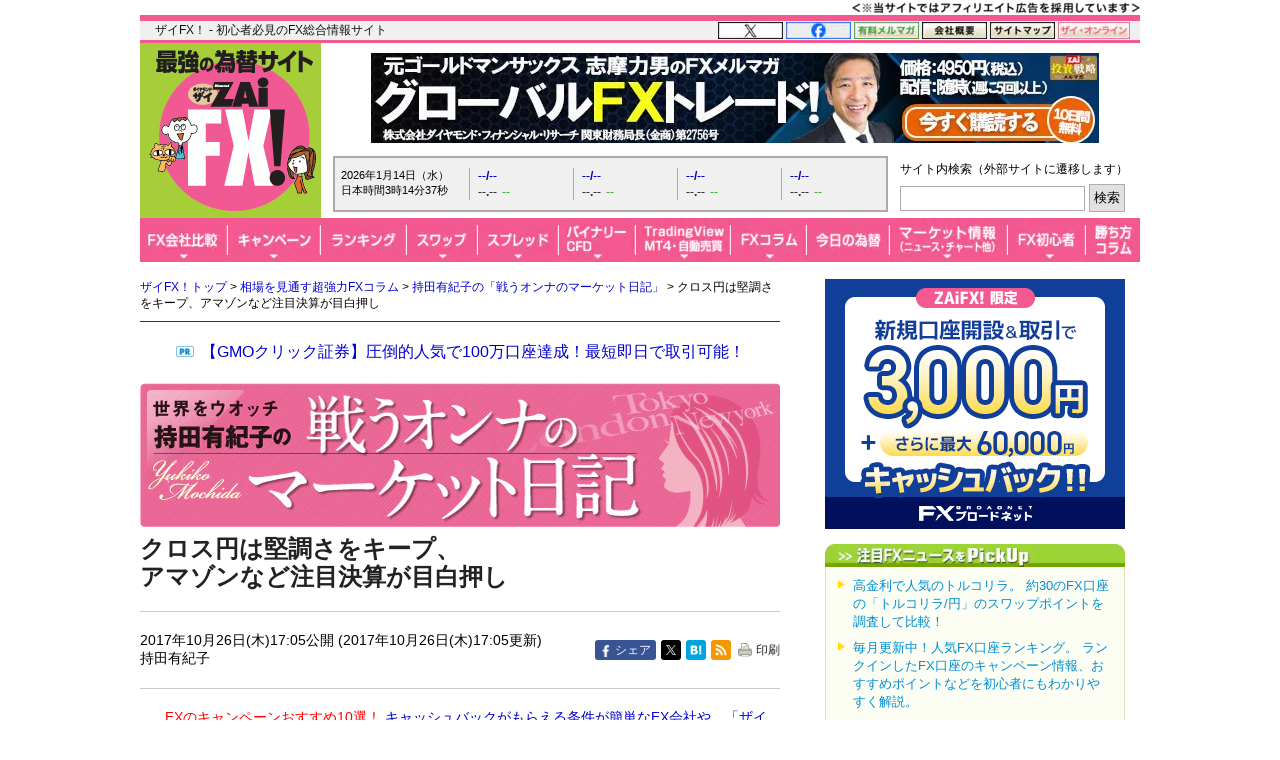

--- FILE ---
content_type: text/html; charset=utf-8
request_url: https://zai.diamond.jp/articles/-/272788
body_size: 22948
content:
<?xml version="1.0" encoding="UTF-8"?>
<!DOCTYPE html PUBLIC "-//W3C//DTD XHTML 1.0 Transitional//EN" "http://www.w3.org/TR/xhtml1/DTD/xhtml1-transitional.dtd">
<html xmlns="http://www.w3.org/1999/xhtml" xmlns:og="http://ogp.me/ns#" xmlns:fb="http://ogp.me/ns/fb#" xmlns:article="http://ogp.me/ns/article#" xml:lang="ja" lang="ja" class="fx-osusume">
<head>
<meta http-equiv="Content-Type" content="text/html; charset=utf-8" />
<title>FX・為替相場の見通しを解説 - クロス円は堅調さをキープ、アマゾンなど注目決算が目白押し｜持田有紀子の「戦うオンナのマーケット日記」 - ザイFX！</title>
<meta name="description" content=" 昨日は日本株の連騰がストップした。大した値幅でもないので、それほど重要なことでもないのだが、15連騰は初めてのことだったというので一時的な話題になった。しかしマーケット的にはその反動のほうが気にかかる。 トップを付けた後の押しがどのくらいか。米国株も大きな調整を見せないここ1年の相場状況では、リスク回避にはなりにくく…" />
<meta name="keywords" content="クロス円" />

<link rel="canonical" href="https://zai.diamond.jp/articles/-/272788">

<link rel="manifest" href="/manifest.json?rd=202601131630" crossorigin="use-credentials" />
<meta name="referrer" content="no-referrer-when-downgrade" />
<meta http-equiv="Content-Style-Type" content="text/css" />
<meta http-equiv="Content-Script-Type" content="text/javascript" />
<meta name="format-detection" content="telephone=no">
<meta name="robots" content="max-image-preview:large">
<link rel="alternate" type="application/rss+xml" href="https://zai.diamond.jp/list/feed/rssfx" title="ザイFX！">
<link rel="alternate" type="application/rss+xml" href="https://zai.diamond.jp/list/feed/rssfxcompany" title="ザイFX！ - FX会社おすすめ比較！">
<link rel="alternate" type="application/rss+xml" href="https://zai.diamond.jp/list/feed/rssfxnews" title="ザイFX！ - FX・為替ニュース">
<link rel="preconnect" href="https://zaifx.ismcdn.jp">
<link rel="preconnect" href="https://www.googletagmanager.com">
<link rel="preload" as="script" href="https://zaifx.ismcdn.jp/resources/common/js/vendor/jquery/3.5.1/jquery.min.js">

<meta property="fb:app_id" content="255389974622952">
<meta property="og:locale" content="ja_JP">
<meta property="og:site_name" content="ザイFX！">
<meta property="og:url" content="https://zai.diamond.jp/articles/-/272788">
<meta property="og:type" content="article">
<meta property="article:published_time" content="2017-10-26T08:05:00Z">
<meta property="og:updated_time" content="2017-10-26T08:05:00Z">
<meta property="og:title" content="FX・為替相場の見通しを解説 - クロス円は堅調さをキープ、アマゾンなど注目決算が目白押し">
<meta property="og:image" content="https://zai.diamond.jp/mwimgs/f/5/-/img_f518604cf989859fce098d68ac07c486402924.jpg">
<meta property="og:image:width" content="1200">
<meta property="og:image:height" content="630">
<meta property="og:image:alt" content="FX・為替相場の見通しを解説 - クロス円は堅調さをキープ、アマゾンなど注目決算が目白押し">
<meta property="og:description" content=" 昨日は日本株の連騰がストップした。大した値幅でもないので、それほど重要なことでもないのだが、15連騰は初めてのことだったというので一時的な話題になった。しかしマーケット的にはその反動のほうが気にかかる。 トップを付けた後の押しがどのくらいか。米国株も大きな調整を見せないここ1年の相場状況では、リスク回避にはなりにくく…">
<meta property="article:publisher" content="https://www.facebook.com/ZAiFX/">
<meta name="twitter:card" content="summary_large_image">
<meta name="twitter:site" content="@ZAiFX">
<meta name="twitter:creator" content="@ZAiFX">
<meta name="twitter:domain" content="zai.diamond.jp">
<meta name="twitter:url" content="https://zai.diamond.jp/articles/-/272788">
<meta name="twitter:title" content="FX・為替相場の見通しを解説 - クロス円は堅調さをキープ、アマゾンなど注目決算が目白押し">
<meta name="twitter:description" content=" 昨日は日本株の連騰がストップした。大した値幅でもないので、それほど重要なことでもないのだが、15連騰は初めてのことだったというので一時的な話題になった。しかしマーケット的にはその反動のほうが気にかかる。 トップを付けた後の押しがどのくらいか。米国株も大きな調整を見せないここ1年の相場状況では、リスク回避にはなりにくく…">
<meta name="twitter:image" content="https://zai.diamond.jp/mwimgs/f/5/-/img_f518604cf989859fce098d68ac07c486402924.jpg">

<script type="application/ld+json">
[{
  "@context": "https://schema.org",
  "@type": "WebSite",
  "name": "ザイFX！",
  "alternateName": "最強の為替サイト",
  "url": "https://zai.diamond.jp/"
}
,{
  "@context":"https://schema.org",
  "@type":"BreadcrumbList",
  "itemListElement":[
{"@type":"ListItem","position":1,"item":{"@id":"https://zai.diamond.jp/","name":"ザイFX！トップ"}},
{"@type":"ListItem","position":2,"item":{"@id":"https://zai.diamond.jp/category/fxcolumn","name":"相場を見通す超強力FXコラム"}},
{"@type":"ListItem","position":3,"item":{"@id":"https://zai.diamond.jp/category/mochida","name":"持田有紀子の「戦うオンナのマーケット日記」"}},
{"@type":"ListItem","position":4,"item":{"@id":"https://zai.diamond.jp/articles/-/272788","name":"クロス円は堅調さをキープ、アマゾンなど注目決算が目白押し"}}
]
}
,{
  "@context": "https://schema.org",
  "@type": "NewsArticle",
  "mainEntityOfPage": {
    "@type": "WebPage",
    "@id": "https://zai.diamond.jp/articles/-/272788"
  },
  "headline": "FX・為替相場の見通しを解説 - クロス円は堅調さをキープ、アマゾンなど注目決算が目白押し｜持田有紀子の「戦うオンナのマーケット日記」 - ザイFX！",
  "image": {
    "@type": "ImageObject",
    "url": "https://zai.diamond.jp/mwimgs/f/5/-/img_f518604cf989859fce098d68ac07c486402924.jpg",
    "width": "1200",
    "height": "630"
  },
  "datePublished": "2017-10-26T17:05:00+09:00",
  "dateModified": "2017-10-26T17:05:00+09:00",
  "author": {"@type": "Person","name": "持田有紀子"},
  "publisher": {
    "@type": "Organization",
    "name": "ザイFX！",
    "logo": {
      "@context": "https://schema.org",
      "@type": "ImageObject",
      "url": "https://zai.diamond.jp/common/images/common/zfxxgoogle_logo_600x60.gif",
      "width": "600",
      "height": "60"
    }
  },
  "description": " 昨日は日本株の連騰がストップした。大した値幅でもないので、それほど重要なことでもないのだが、15連騰は初めてのことだったというので一時的な話題になった。しかしマーケット的にはその反動のほうが気にかかる。 トップを付けた後の押しがどのくらいか。米国株も大きな調整を見せないここ1年の相場状況では、リスク回避にはなりにくく…"
}
]
</script>

<meta name="viewport" content="width=device-width">

<link rel="shortcut icon" sizes="16x16 32x32 64x64" type="image/vnd.microsoft.icon" href="https://zaifx.ismcdn.jp/common/images/fx/zaifx.ico?rd=20231020" />
<link rel="apple-touch-icon" sizes="152x152 167x167 180x180" href="https://zaifx.ismcdn.jp/common/images/fx/zaifx_iphone_114.png" />

<script type="text/javascript" src="https://zaifx.ismcdn.jp/resources/common/js/vendor/jquery/3.5.1/jquery.min.js"></script>
<script type="text/javascript" src="//ajax.googleapis.com/ajax/libs/jqueryui/1.8.5/jquery-ui.min.js" defer></script>
<script type="text/javascript" src="https://zaifx.ismcdn.jp/common/js/lib/jquery.hoverIntent.js" defer></script>
<script type="text/javascript" src="https://zaifx.ismcdn.jp/common/js/lib/jquery_spotlight.js" defer></script>
<script type="text/javascript" src="https://zaifx.ismcdn.jp/common/js/lib/jq/jquery-lightbox-0.5/js/jquery.lightbox-0.5.1.min.js" defer></script>
<script type="text/javascript" src="https://zaifx.ismcdn.jp/common/js/lib/css_browser_selector.js" defer></script>
<script type="text/javascript" src="https://zaifx.ismcdn.jp/resources/common/js/tools.js?rd=202601131630&amp;reload=0" defer></script>

<link rel="stylesheet" href="https://zaifx.ismcdn.jp/common/js/lib/jq/jquery-lightbox-0.5/css/jquery.lightbox-0.5.css" type="text/css" />



<link rel="stylesheet" href="https://zaifx.ismcdn.jp/resources/fx/css/v1/fx-osusume.css?rd=202601131630" type="text/css" />

<link rel="preload" as="image" href="https://zaifx.ismcdn.jp/mwimgs/7/e/640w/img_7e88d5f29791135fe73f755f1cd6eb5d32935.png" fetchpriority="high">
</head>

<body id="top">
<!-- smarttag site -->

<script type="text/javascript">
 try{
   $(function(){
     wCookie('device','',-1);
   });
 }catch(err){}
</script>

<div class="chusyaku2023-wrapper"><img alt="" src="https://zaifx.ismcdn.jp/mwimgs/c/c/300w/img_ccdc75be25a331d5f73bcbd8b8e938282682.png" srcset="https://zaifx.ismcdn.jp/mwimgs/c/c/-/img_ccdc75be25a331d5f73bcbd8b8e938282682.png 2x" width="300" height="15" class="chusyaku2023" /></div>
<style type="text/css">
.chusyaku2023-wrapper { width:1000px; margin:0 auto; text-align: right; min-height: 15px; }
.chusyaku2023 { display: block; margin:0 0 0 auto; }
@media screen and (max-width:599px) { 
.chusyaku2023-wrapper { width: auto !important; }
}
</style>


<div id="diamond-navi" class="clearfix">
  <div class="diamond-navi-text">
    <p>ザイFX！ - 初心者必見のFX総合情報サイト</p>
  </div>
  <ul class="clearfix">
    <li><a href="https://x.com/ZAiFX" rel="nofollow" target="_blank"><img src="https://zaifx.ismcdn.jp/mwimgs/7/7/65w/img_7779f47fa21d6e72cceea21ebda95b2d915.png" alt="X" width="65" height="17" srcset="https://zaifx.ismcdn.jp/mwimgs/7/7/-/img_7779f47fa21d6e72cceea21ebda95b2d915.png 2x" loading="lazy"></a></li>
    <li><a href="https://www.facebook.com/ZAiFX/" rel="nofollow" target="_blank"><img src="https://zaifx.ismcdn.jp/mwimgs/7/4/65w/img_74eae96405ec6939f2d8aa0a28239f34661.png" alt="facebook" width="65" height="17" srcset="https://zaifx.ismcdn.jp/mwimgs/7/4/-/img_74eae96405ec6939f2d8aa0a28239f34661.png 2x" loading="lazy"></a></li>
    <li><a href="/ztmail" target="_blank"><img src="https://zaifx.ismcdn.jp/mwimgs/1/0/65w/img_1011e8ec4c584c1f6d932757bb8654891893.png" alt="有料メルマガ" width="65" height="17" srcset="https://zaifx.ismcdn.jp/mwimgs/1/0/-/img_1011e8ec4c584c1f6d932757bb8654891893.png 2x" loading="lazy"></a></li>
    <li><a href="https://d-financial-research.co.jp/company/profile/" target="_blank" rel="noopener"><img src="https://zaifx.ismcdn.jp/mwimgs/2/8/65w/img_28a1129af9fb2ba0029fa47a1f0292ea1744.png" alt="会社概要" width="65" height="17" srcset="https://zaifx.ismcdn.jp/mwimgs/2/8/-/img_28a1129af9fb2ba0029fa47a1f0292ea1744.png 2x" loading="lazy"></a></li>
    <li><a href="/list/info/sitemap"><img src="https://zaifx.ismcdn.jp/mwimgs/1/8/65w/img_188b867731a2232020678a4e629482021539.png" alt="サイトマップ" width="65" height="17" srcset="https://zaifx.ismcdn.jp/mwimgs/1/8/-/img_188b867731a2232020678a4e629482021539.png 2x" loading="lazy"></a></li>
    <li><a href="https://diamond.jp/zai" target="_blank"><img src="https://zaifx.ismcdn.jp/mwimgs/d/3/72w/img_d3c0f11ad8f7b984d09221bc3d1ba5681706.png" alt="ザイ・オンライン" width="72" height="17" srcset="https://zaifx.ismcdn.jp/mwimgs/d/3/-/img_d3c0f11ad8f7b984d09221bc3d1ba5681706.png 2x" loading="lazy"></a></li>
  </ul>
</div>

<div class="header-v2">
<!-- サイトロゴここから -->
  <div class="logo"><a href="/"><img src="/common/images/fx/v1/subcolumn/logo.gif" alt="最強の為替サイト ザイZAi FX!" width="170" height="165" srcset="/common/images/fx/v1/subcolumn/logo@2x.png 2x"></a></div>

<!-- スーパーバナーここから  -->
<div id="superbanner">
  <a rel="nofollow" target="_blank" href="/oo/cc/super/2"><img height="90" width="728" alt="志摩力男_グローバルFXトレード" src="https://zaifx.ismcdn.jp/mwimgs/6/b/-/img_6b0435a78a02aad57f8b1553a563b2c291639.jpg" loading="lazy" /></a>

</div>


<!-- レート情報ここから  -->
<div class="rateinfo clearfix js-fxrate-container">
  <span class="rateinfo-nowjptime"><span class="date js-fxdate">----年--月--日（-）</span><span class="time js-fxtime">日本時間--時--分--秒</span></span>
  <div class="rateinfo-container">
    <div class="rateinfo-default rateinfo-item" style="display:flex;">
      <strong class="rateinfo-USDJPY"><a href="/list/fxchart/detail?pair=USDJPY&amp;time=5m"><span class="rateinfo-name js-ratename" data-pairname="usdjpy">--/--</span><span class="rateinfo-bid js-ratebid" data-pairname="usdjpy">--.--</span><span class="rateinfo-change minus js-ratechange" data-pairname="usdjpy">--</span></a></strong>
      <strong class="rateinfo-EURJPY"><a href="/list/fxchart/detail?pair=EURJPY&amp;time=5m"><span class="rateinfo-name js-ratename" data-pairname="eurjpy">--/--</span><span class="rateinfo-bid js-ratebid" data-pairname="eurjpy">--.--</span><span class="rateinfo-change minus js-ratechange" data-pairname="eurjpy">--</span></a></strong>
      <strong class="rateinfo-GBPJPY"><a href="/list/fxchart/detail?pair=GBPJPY&amp;time=5m"><span class="rateinfo-name js-ratename" data-pairname="gbpjpy">--/--</span><span class="rateinfo-bid js-ratebid" data-pairname="gbpjpy">--.--</span><span class="rateinfo-change minus js-ratechange" data-pairname="gbpjpy">--</span></a></strong>
      <strong class="rateinfo-AUDJPY"><a href="/list/fxchart/detail?pair=AUDJPY&amp;time=5m"><span class="rateinfo-name js-ratename" data-pairname="audjpy">--/--</span><span class="rateinfo-bid js-ratebid" data-pairname="audjpy">--.--</span><span class="rateinfo-change minus js-ratechange" data-pairname="audjpy">--</span></a></strong>
    </div>
  </div>
</div>


<!-- サイト内検索タグ：DuckDuckGoここから -->
  <div class="site-search">
    <p class="text">サイト内検索（外部サイトに遷移します）</p>
    <form action="https://duckduckgo.com/" role="search" target="_blank">
      <input type="hidden" name="sites" value="&quot;zai.diamond.jp&quot;"><!-- ドメインを指定 -->
      <input type="hidden" name="t" value="h_">
      <input type="hidden" name="ia" value="web">
      <input type="hidden" name="kl" value="jp-jp"><!-- 対象地域を日本に -->
      <input type="hidden" name="kh" value="1"><!-- HTTPSを有効に -->
      <input type="hidden" name="k1" value="-1"><!-- 広告表示を無効に -->
      <input name="q" type="search" autocomplete="off" class="input-search">
      <input type="submit" value="検索">
    </form>
  </div>
  <!-- サイト内検索タグ：DuckDuckGo -->


<!-- グローバルナビここから -->

  <!-- グローバルナビここから -->
  <div class="common-sitenavi">
    <ul class="clearfix">
      <li class="n01">
        <a href="/fxcompany"><span class="navi-btn"><img src="https://zaifx.ismcdn.jp/mwimgs/1/f/88w/img_1fe0c4972176b18d72c27150db6ec6062852.png" alt="FX会社比較" width="88" height="44" srcset="https://zaifx.ismcdn.jp/mwimgs/1/f/-/img_1fe0c4972176b18d72c27150db6ec6062852.png 2x" loading="lazy"></span></a>
        <dl style="display: none; width:400px;">
          <dt><a href="/fxcompany">FX会社おすすめ比較</a></dt>
          <dd><a href="/fxcompany/ranking">ザイFX！読者が選んだ「人気FX口座ランキング」</a></dd>
          <dd><a href="/fxcompany/campaign">「FXキャンペーン」を比較</a></dd>
          <dd class="padl20"><a href="/articles/-/402442">おすすめのFXキャンペーン10選</a></dd>
          <dd><a href="/fxcompany/hikaku-swap">「スワップポイント」を比較（全12通貨ペア）</a></dd>
          <dd><a href="/fxcompany/hikaku-spread">「スプレッド」を比較（全13通貨ペア）</a></dd>
          <dd><a href="/fxcompany/hikaku-currency-pair">取引できる「通貨ペア」を比較</a></dd>
          <dd><a href="/fxcompany/hikaku-small">「最低取引単位」を比較（少額で取引できるFX口座）</a></dd>
          <dd><a href="/fxcompany/hikaku10">会社の「信頼性」を比較</a></dd>
          <dd><a href="/fxcompany/hikaku5">「FX・為替ニュース」を比較</a></dd>
          <dd><a href="/articles/-/38380">「スマホアプリ」を比較</a></dd>
          <dd><a href="/fxcompany/hikaku7">「注文機能・システム」を比較</a></dd>
          <dt><a href="/articles/-/472939">「TradingView」を無料で使えるFX口座を比較</a></dt>
          <dt><a href="/fxcompany/mt4">「MT4（メタトレーダー4）」が使えるFX口座を比較</a></dt>
          <dt><a href="/articles/-/153717">「自動売買（シストレ）」ができるFX口座を比較</a></dt>
          <dt><a href="/category/fx-tsumitate">「FXの積立サービス」を比較</a></dt>
          <dt><a href="/fxcompany/tokusyu">「くりっく365」の取り扱い会社を比較</a></dt>
          <dt><a href="/articles/-/135410">「バイナリーオプション」口座を比較</a></dt>
          <dt><a href="/articles/-/38077">「CFD」口座を比較</a></dt>
          <dt><a href="/category/bitcoin-osusume">「ビットコイン・暗号資産（仮想通貨）」口座を比較</a></dt>
        </dl>
      </li>

      <li class="n02">
        <a href="/fxcompany/campaign"><span class="navi-btn"><img src="https://zaifx.ismcdn.jp/mwimgs/0/0/93w/img_0016e7117b51bd29c7f6c094f736c1382581.png" alt="キャンペーン" width="93" height="44" srcset="https://zaifx.ismcdn.jp/mwimgs/0/0/-/img_0016e7117b51bd29c7f6c094f736c1382581.png 2x" loading="lazy"></span></a>
        <dl style="display: none; width:260px;">
          <dt><a href="/fxcompany/campaign">「FXキャンペーン」を比較</a></dt>
          <dd><a href="/articles/-/402442">おすすめのFXキャンペーン10選</a></dd>
        </dl>
      </li>

      <li class="n03">
        <a href="/fxcompany/ranking"><span class="navi-btn"><img src="https://zaifx.ismcdn.jp/mwimgs/a/7/86w/img_a79634c4ba7650ca7584ce425f71e9302176.png" alt="ランキング" width="86" height="44" srcset="https://zaifx.ismcdn.jp/mwimgs/a/7/-/img_a79634c4ba7650ca7584ce425f71e9302176.png 2x" loading="lazy"></span></a>
      </li>

      <li class="n04">
        <a href="/fxcompany/hikaku-swap"><span class="navi-btn"><img src="https://zaifx.ismcdn.jp/mwimgs/2/5/71w/img_2595e2857dd528c0bc5c3cc59780f5181873.png" alt="スワップ" width="71" height="44" srcset="https://zaifx.ismcdn.jp/mwimgs/2/5/-/img_2595e2857dd528c0bc5c3cc59780f5181873.png 2x" loading="lazy"></span></a>
        <dl style="display: none; width:430px;">
          <dt><a href="/fxcompany/hikaku-swap">FX口座の「スワップポイント」を比較（全12通貨ペア）</a></dt>
          <dd><a href="/fxcompany/hikaku-swap-USDJPY">「米ドル/円」スワップポイントランキング</a></dd>
          <dd><a href="/fxcompany/hikaku-swap-EURJPY">「ユーロ/円」スワップポイントランキング</a></dd>
          <dd><a href="/fxcompany/hikaku-swap-GBPJPY">「英ポンド/円」スワップポイントランキング</a></dd>
          <dd><a href="/fxcompany/hikaku-swap-AUDJPY">「豪ドル/円」スワップポイントランキング</a></dd>
          <dd><a href="/fxcompany/hikaku-swap-NZDJPY">「NZドル/円」スワップポイントランキング</a></dd>
          <dd><a href="/fxcompany/hikaku-swap-MXNJPY">「メキシコペソ/円」スワップポイントランキング</a></dd>
          <dd><a href="/fxcompany/hikaku-swap-ZARJPY">「南アフリカランド/円」スワップポイントランキング</a></dd>
          <dd><a href="/fxcompany/hikaku-swap-TRYJPY">「トルコリラ/円」スワップポイントランキング</a></dd>
          <dd><a href="/fxcompany/hikaku-swap-CNHJPY">「中国人民元/円」スワップポイントランキング</a></dd>
          <dd><a href="/fxcompany/hikaku-swap-HUFJPY">「ハンガリーフォリント/円」スワップポイントランキング</a></dd>
          <dd><a href="/fxcompany/hikaku-swap-CZKJPY">「チェココルナ/円」スワップポイントランキング</a></dd>
          <dd><a href="/fxcompany/hikaku-swap-PLNJPY">「ポーランドズロチ/円」スワップポイントランキング</a></dd>
        </dl>
      </li>

      <li class="n05">
        <a href="/fxcompany/hikaku-spread"><span class="navi-btn"><img src="https://zaifx.ismcdn.jp/mwimgs/2/d/81w/img_2d0b8efd5fb6ea57d37efca87fb128782087.png" alt="スプレッド" width="81" height="44" srcset="https://zaifx.ismcdn.jp/mwimgs/2/d/-/img_2d0b8efd5fb6ea57d37efca87fb128782087.png 2x" loading="lazy"></span></a>
        <dl style="display: none; width:400px;">
          <dt><a href="/fxcompany/hikaku-spread">FX口座の「スプレッド」を比較（全13通貨ペア）</a></dt>
          <dd><a href="/fxcompany/hikaku-spread-USDJPY">「米ドル/円」スプレッドランキング</a></dd>
          <dd><a href="/fxcompany/hikaku-spread-EURUSD">「ユーロ/米ドル」スプレッドランキング</a></dd>
          <dd><a href="/fxcompany/hikaku-spread-EURJPY">「ユーロ/円」スプレッドランキング</a></dd>
          <dd><a href="/fxcompany/hikaku-spread-GBPJPY">「英ポンド/円」スプレッドランキング</a></dd>
          <dd><a href="/fxcompany/hikaku-spread-AUDJPY">「豪ドル/円」スプレッドランキング</a></dd>
          <dd><a href="/fxcompany/hikaku-spread-NZDJPY">「NZドル/円」スプレッドランキング</a></dd>
          <dd><a href="/fxcompany/hikaku-spread-MXNJPY">「メキシコペソ/円」スプレッドランキング</a></dd>
          <dd><a href="/fxcompany/hikaku-spread-ZARJPY">「南アフリカランド/円」スプレッドランキング</a></dd>
          <dd><a href="/fxcompany/hikaku-spread-TRYJPY">「トルコリラ/円」スプレッドランキング</a></dd>
          <dd><a href="/fxcompany/hikaku-spread-CNHJPY">「中国人民元/円」スプレッドランキング</a></dd>
          <dd><a href="/fxcompany/hikaku-spread-HUFJPY">「ハンガリーフォリント/円」スプレッドランキング</a></dd>
          <dd><a href="/fxcompany/hikaku-spread-CZKJPY">「チェココルナ/円」スプレッドランキング</a></dd>
          <dd><a href="/fxcompany/hikaku-spread-PLNJPY">「ポーランドズロチ/円」スプレッドランキング</a></dd>
        </dl>
      </li>

      <li class="n06">
        <span class="navi-btn"><img src="https://zaifx.ismcdn.jp/mwimgs/4/e/77w/img_4eaf46b2b7bf2ae65ec050207e5cb7f02269.png" alt="バイナリー・CFD" width="77" height="44" srcset="https://zaifx.ismcdn.jp/mwimgs/4/e/-/img_4eaf46b2b7bf2ae65ec050207e5cb7f02269.png 2x" loading="lazy"></span>
        <dl style="display: none; width:300px;">
          <dt><a href="/category/binary-option">バイナリーオプションとは？</a></dt>
          <dd><a href="/articles/-/135410">「バイナリーオプション」口座を比較</a></dd>
          <dt><a href="/category/cfd-osusume">CFDとは？</a></dt>
          <dd><a href="/articles/-/38077">「CFD」口座を比較</a></dd>
        </dl>
      </li>

      <li class="n07">
        <span class="navi-btn"><img src="https://zaifx.ismcdn.jp/mwimgs/e/3/95w/img_e39963fc6837ec090f29cda2cd6313d04000.png" alt="TradingView・MT4・自動売買" width="95" height="44" srcset="https://zaifx.ismcdn.jp/mwimgs/e/3/-/img_e39963fc6837ec090f29cda2cd6313d04000.png 2x" loading="lazy"></span>
        <dl style="display: none; width:400px;">
          <dt><a href="/category/tradingview">TradingView（トレーディングビュー）とは？</a></dt>
          <dd><a href="/articles/-/472939">「TradingView」を無料で使えるFX口座を比較</a></dd>
          <dt><a href="/category/mt4">MT4（メタトレーダー4）とは？</a></dt>
          <dd><a href="/fxcompany/mt4">「MT4（メタトレーダー4）」が使えるFX口座を比較</a></dd>
          <dt><a href="/category/fx-systemtrade">自動売買（システムトレード・シストレ）とは？</a></dt>
          <dd><a href="/articles/-/153717">「自動売買（シストレ）」ができるFX口座を比較</a></dd>
        </dl>
      </li>

      <li class="n08">
        <a href="/category/fxcolumn"><span class="navi-btn"><img src="https://zaifx.ismcdn.jp/mwimgs/4/1/76w/img_4117bae075a3971b0a3aca9a118a9aac1794.png" alt="FXコラム" width="76" height="44" srcset="https://zaifx.ismcdn.jp/mwimgs/4/1/-/img_4117bae075a3971b0a3aca9a118a9aac1794.png 2x" loading="lazy"></span></a>
        <dl style="display: none; width:420px;">
          <dt><a href="/category/fxcolumn">超強力FXコラム</a></dt>
          <dd><a href="/category/fx-senryaku">ザイFX！投資戦略＆勝ち方研究！</a></dd>
          <dd><a href="/category/fx-stock">西原宏一・叶内文子の「FX＆株 今週の作戦会議」</a></dd>
          <dd><a href="/category/fxmatsuzaki">ロンドン発!松崎美子のFXマーケットレター</a></dd>
          <dd><a href="/category/fxtamukai">田向宏行式 副業FXのススメ!</a></dd>
          <dd><a href="/category/shima">志摩力男のマーケットの常識を疑え！</a></dd>
          <dd><a href="/category/nishihara">西原宏一の「ヘッジファンドの思惑」</a></dd>
          <dd><a href="/category/imai2">今井雅人の「どうする？どうなる？日本経済、世界経済」</a></dd>
          <dd><a href="/category/chin">陳満咲杜の「マーケットをズバリ裏読み」</a></dd>
          <dd><a href="/category/mochida">持田有紀子の「戦うオンナのマーケット日記」</a></dd>
          <dd><a href="/category/zero">FXデイトレーダーZEROの「なんで動いた？昨日の相場」</a></dd>
          <dd><a href="/category/tomo">ドル・円・ユーロの明日はどっちだ！？</a></dd>
          <dd><a href="/category/zaisport">ザイスポFX！</a></dd>
          <dd><a href="/category/fxinfo">FX情報局</a></dd>
          <dd><a href="/category/fx-trader">FXトレーダー（FX投資家）の取引手法を公開！</a></dd>
        </dl>
      </li>

      <li class="n09">
        <a href="/list/fxcolumn/hitsuji"><span class="navi-btn"><img src="https://zaifx.ismcdn.jp/mwimgs/b/f/83w/img_bfd47b1547385ab31305f946df38bd502573.png" alt="今日の為替" width="83" height="44" srcset="https://zaifx.ismcdn.jp/mwimgs/b/f/-/img_bfd47b1547385ab31305f946df38bd502573.png 2x" loading="lazy"></span></a>
      </li>

      <li class="n10">
        <span class="navi-btn"><img src="https://zaifx.ismcdn.jp/mwimgs/8/d/118w/img_8d90271cd59ebef4024c90279bc47f594385.png" alt="マーケット情報（ニュース・チャート他）" width="118" height="44" srcset="https://zaifx.ismcdn.jp/mwimgs/8/d/-/img_8d90271cd59ebef4024c90279bc47f594385.png 2x" loading="lazy"></span>
        <dl style="display: none; width:340px;">
          <dt><a href="/list/fxnews/index">FX・為替ニュース</a></dt>
          <dt><a href="/category/fxmarket">IMM通貨先物ポジション</a></dt>
          <dt><a href="/articles/-/401200">主要各国の政策金利</a></dt>
          <dt><a href="/list/fxchart/index">FXチャート＆レート（1分足～月足）</a></dt>
          <dd><a href="/list/fxchart/usdvs">米ドル VS 世界の通貨（米ドルの強さを見る）</a></dd>
          <dd><a href="/list/fxchart/eurvs">ユーロ VS 世界の通貨（ユーロの強さを見る）</a></dd>
          <dd><a href="/list/fxchart/jpyvs">世界の通貨 VS 円（日本円の強さを見る）</a></dd>
          <dd><a href="/list/fxchart/detail?pair=USDJPY">「米ドル/円」チャート</a></dd>
          <dd><a href="/list/fxchart/detail?pair=EURJPY">「ユーロ/円」チャート</a></dd>
          <dd><a href="/list/fxchart/detail?pair=EURUSD">「ユーロ/米ドル」チャート</a></dd>
          <dd><a href="/list/fxchart/detail?pair=GBPJPY">「英ポンド/円」チャート</a></dd>
          <dd><a href="/list/fxchart/detail?pair=AUDJPY">「豪ドル/円」チャート</a></dd>
        </dl>
      </li>

      <li class="n11">
        <a href="/category/fxknowledge"><span class="navi-btn"><img src="https://zaifx.ismcdn.jp/mwimgs/7/f/78w/img_7fdc1423568fddd0303f7babc07464262499.png" alt="FX初心者" width="78" height="44" srcset="https://zaifx.ismcdn.jp/mwimgs/7/f/-/img_7fdc1423568fddd0303f7babc07464262499.png 2x" loading="lazy"></span></a>
        <dl style="display: none; width:330px;">
          <dt><a href="/category/fxknowledge">FXの基礎知識</a></dt>
          <dt><a href="/category/fx-tax-kakuteishinkoku">FXの税金・確定申告</a></dt>
          <dt><a href="/fxcompany/hitsuji">羊飼いが選んだ「初心者にやさしい」FX口座</a></dt>
        </dl>
      </li>

      <li class="n12"><a href="/category/fx-senryaku"><span class="navi-btn"><img src="https://zaifx.ismcdn.jp/mwimgs/9/8/54w/img_98052003260d63cc04decba9ccddfdfe2357.png" alt="勝ち方コラム" width="54" height="44" srcset="https://zaifx.ismcdn.jp/mwimgs/9/8/-/img_98052003260d63cc04decba9ccddfdfe2357.png 2x" loading="lazy"></span></a></li>
    </ul>
  </div>

  <script type="text/javascript">
  jQuery(function($) {
    $('.common-sitenavi > ul > li').hover(
      function() {
        $('> span.navi-btn', $(this));
        $('> dl', $(this)).show();
        $('> dl > dd > dl', $(this)).show();
      },
      function() {
        $('> span.navi-btn', $(this));
        $('> dl', $(this)).hide();
        $('> dl > dd > dl', $(this)).hide();
      }
    );
  });
  </script>
  <!-- グローバルナビここまで -->


</div>

<!-- ヘッダー領域ここまで -->
<div id="wrapper" class="clearfix" data-nosnippet>
  <div id="main-column-wrapper" class="clearfix">
    <div id="main-column">
    <div class="breadcrumb">
<a href="/">ザイFX！トップ</a>&nbsp;&gt;&nbsp;<a href="/category/fxcolumn">相場を見通す超強力FXコラム</a>&nbsp;&gt;&nbsp;<a href="/category/mochida">持田有紀子の「戦うオンナのマーケット日記」</a>&nbsp;&gt;&nbsp;クロス円は堅調さをキープ、アマゾンなど注目決算が目白押し
</div>


    <div id="y-text" style="padding-bottom:0;">
<p class="prcolumn-h" style="font-size:16px;margin:5px 0 10px 0;"><a rel="nofollow" target="_blank" href="/oo/cc/breadnav-pr/2">【GMOクリック証券】圧倒的人気で100万口座達成！最短即日で取引可能！</a></p>
</div>


    <div><a href="/category/mochida"><img style="margin-bottom: 0.5em;margin-left:0;" src="https://zaifx.ismcdn.jp/mwimgs/7/e/640w/img_7e88d5f29791135fe73f755f1cd6eb5d32935.png" alt="持田有紀子の「戦うオンナのマーケット日記」" width="640" height="151" class="kanban" /></a></div>
<div id="article-signage" class="clearfix mochida">
  <h1>クロス円は堅調さをキープ、<br />アマゾンなど注目決算が目白押し</h1>
 <div class="fx-osusume-date-area">
  <div class="fx-osusume-date">
  2017年10月26日(木)17:05公開&nbsp;(2017年10月26日(木)17:05更新)
    <div class="authors">
        持田有紀子
    </div>
  </div>

  <div class="fx-osusume-share">
  <a class="facebook-share-btn popup" href="http://www.facebook.com/share.php?u=https%3A%2F%2Fzai.diamond.jp%2Farticles%2F-%2F272788" target="_blank" rel="600,400 nofollow">シェア</a>
  <a class="twitter-share-btn popup" href="https://x.com/share?url=https%3A%2F%2Fzai.diamond.jp%2Farticles%2F-%2F272788&text=%E3%82%AF%E3%83%AD%E3%82%B9%E5%86%86%E3%81%AF%E5%A0%85%E8%AA%BF%E3%81%95%E3%82%92%E3%82%AD%E3%83%BC%E3%83%97%E3%80%81%20%E3%82%A2%E3%83%9E%E3%82%BE%E3%83%B3%E3%81%AA%E3%81%A9%E6%B3%A8%E7%9B%AE%E6%B1%BA%E7%AE%97%E3%81%8C%E7%9B%AE%E7%99%BD%E6%8A%BC%E3%81%97&hashtags=ZAiFX" target="_blank" rel="600,400 nofollow">X</a>
  <a class="hatena-share-btn popup" href="http://b.hatena.ne.jp/add?mode=confirm&url=https://zai.diamond.jp/articles/-/272788" target="_blank" rel="600,400 nofollow">はてな</a>
  <a class="rss-btn" href="/list/feed/rssfxcolumn-mochida" target="_blank" rel="nofollow">feed</a>
  <a class="print-btn" href="javascript:window.print()" >印刷</a>
  </div>
</div>
</div>


    <p class="prcolumn-h" style="font-size:14px;margin:5px 0 10px 0;"><a target="_blank" href="/oo/cc/column-h/3"><span style="color:red;">FXのキャンペーンおすすめ10選！</span> キャッシュバックがもらえる条件が簡単なFX会社や、「ザイFX！」限定のお得なキャンペーンを厳選して紹介</a></p>


      <div id="main-contents">


<!-- 記事本文 -->

<p> 昨日は日本株の連騰がストップした。大した値幅でもないので、それほど重要なことでもないのだが、15連騰は初めてのことだったというので一時的な話題になった。しかしマーケット的にはその反動のほうが気にかかる。</p>

<p> トップを付けた後の押しがどのくらいか。米国株も大きな調整を見せないここ1年の相場状況では、リスク回避にはなりにくくなっている。しかるにドル円も不用意に下がる局面も少なくなっている。</p>

<p> 昨日のアジア時間ではドル円は113円台の後半。欧州序盤で上値追いをすることとなって114円台に乗せてきた。これはイギリスのGDPが予想を上回ったこととも関連している。ポンド上昇に続き、クロス円全般が高くなったのだ。リスクテークに励みとなるような展開だ。</p>

<p> 私も114.11でドル円をロングにしてみた。もちろん114円台はここ最近のレンジの上限であるのは間違いないので、こんなところでロングは持っていたくはない。だから損切も早め。113円台に再突入で即座にカットである。しかしショート転にするまで、ド転はしないつもりだ。</p>

<p> ボーイングの決算が出てきて、EPSはアナリスト予想を超えてきたが、特損の計上がムードを悪くさせた。ボーイング株が時間外で値を下げてくるので、それがダウ先物なども直撃。米国株のゆるさがドル円の頭を重くした。</p>

<p> そして私のストップロスも簡単についてしまって、次の展開を待つしかない状態になった。ニューヨーク時間ではドル円の押しは113.50あたりまで。存外に深押ししていない。</p>

<p> 今晩は米企業決算ではグーグルやアマゾン、ツイッターといった主要ソフトウェアが予定されている。これら主要ハイテク5社だけでナスダック指数の時価総額の7割くらいを占めるらしいので、無視はできないし、マーケットに与えるインパクトも大きいはず。キープウォッチである。</p>

<p>日本時間 17時00分</p>

<!-- 記事本文 -->

<!-- information -->


<!-- information -->

<hr>
<!-- 誘導ボタン枠ここから -->
<div class="type3-mc-induction-wrapper" style="margin-top:0;">
<div class="type3-mc-induction-label">
<picture><!-- SP画像 --><source alt="詳しくFX口座を比較するならコチラ！" height="42" media="(max-width: 599px)" srcset="/mwimgs/3/d/-/img_3d48e5f5997bbb50cab852c85b764f283766.png" width="300"></source><!-- PC画像 --><img alt="詳しくFX口座を比較するならコチラ！" height="42" loading="eager" src="https://zaifx.ismcdn.jp/mwimgs/3/d/-/img_3d48e5f5997bbb50cab852c85b764f283766.png" width="300"></picture> <a href="/fxcompany/hitsuji" rel="noopener" target="_blank"><picture><!-- SP画像 --><source alt="羊飼いに聞く！FX口座の「選び方」" height="42" media="(max-width: 599px)" srcset="/mwimgs/6/a/-/img_6a89fc315ab0485a3df3a405a837e77f4715.png" width="192"></source><!-- PC画像 --><img alt="羊飼いに聞く！FX口座の「選び方」" height="42" loading="lazy" src="https://zaifx.ismcdn.jp/common/images/blank.gif" width="192" class="lazy" data-src="https://zaifx.ismcdn.jp/mwimgs/6/a/-/img_6a89fc315ab0485a3df3a405a837e77f4715.png"></picture></a>
</div>

<div class="type3-mc-induction-table-container">
<div class="type3-mc-induction-table-item"><a href="https://zai.diamond.jp/articles/-/402442" rel="noopener" target="_blank"><picture><!-- SP画像 --><source alt="キャンペーン" height="30" media="(max-width: 599px)" srcset="/mwimgs/e/d/-/img_ed12db17cbd6be72510c5fc157ebbef31858.png" width="90"></source><!-- PC画像 --><img alt="キャンペーン" height="30" loading="lazy" src="https://zaifx.ismcdn.jp/common/images/blank.gif" width="158" class="lazy" data-src="https://zaifx.ismcdn.jp/mwimgs/9/2/-/img_92ffa6dfcf3c2244119594af57bbc2161972.png"></picture></a></div>

<div class="type3-mc-induction-table-item"><a href="https://zai.diamond.jp/fxcompany/hikaku-spread" rel="noopener" target="_blank"><picture><!-- SP画像 --><source alt="スプレッド比較" height="30" media="(max-width: 599px)" srcset="/mwimgs/9/8/-/img_9893489278f02dc8afd0d70fc768c3c82098.png" width="90"></source><!-- PC画像 --><img alt="スプレッド比較" height="30" loading="lazy" src="https://zaifx.ismcdn.jp/common/images/blank.gif" width="158" class="lazy" data-src="https://zaifx.ismcdn.jp/mwimgs/7/6/-/img_76ac71c1f3132a7d73c814f093f706d72466.png"></picture></a></div>

<div class="type3-mc-induction-table-item"><a href="https://zai.diamond.jp/fxcompany/hikaku-swap" rel="noopener" target="_blank"><picture><!-- SP画像 --><source alt="スワップ比較" height="30" media="(max-width: 599px)" srcset="/mwimgs/4/0/-/img_40cd5be8ee10ce12f31997233f031dfb1993.png" width="90"></source><!-- PC画像 --><img alt="スワップ比較" height="30" loading="lazy" src="https://zaifx.ismcdn.jp/common/images/blank.gif" width="158" class="lazy" data-src="https://zaifx.ismcdn.jp/mwimgs/8/4/-/img_845bc0c68e249d9b46f7b72d1ce9a3ee2342.png"></picture></a></div>

<div class="type3-mc-induction-table-item"><a href="https://zai.diamond.jp/category/fx-systemtrade" rel="noopener" target="_blank"><picture><!-- SP画像 --><source alt="自動売買" height="30" media="(max-width: 599px)" srcset="/mwimgs/b/3/-/img_b3f35fe5bef451fa49a3770dae09c2541850.png" width="90"></source><!-- PC画像 --><img alt="自動売買" height="30" loading="lazy" src="https://zaifx.ismcdn.jp/common/images/blank.gif" width="158" class="lazy" data-src="https://zaifx.ismcdn.jp/mwimgs/7/b/-/img_7bb235bda27a22cd0e55797859337e1c2139.png"></picture></a></div>

<div class="type3-mc-induction-table-item"><a href="https://zai.diamond.jp/fxcompany/mt4" rel="noopener" target="_blank"><picture><!-- SP画像 --><source alt="MT4" height="30" media="(max-width: 599px)" srcset="/mwimgs/c/a/-/img_ca31bb02849e3f90361c46044f5785321611.png" width="90"></source><!-- PC画像 --><img alt="MT4" height="30" loading="lazy" src="https://zaifx.ismcdn.jp/common/images/blank.gif" width="158" class="lazy" data-src="https://zaifx.ismcdn.jp/mwimgs/7/4/-/img_749f0de41ddfa621f5fa5e268579b6b71721.png"></picture></a></div>

<div class="type3-mc-induction-table-item"><a href="https://zai.diamond.jp/category/tradingview" rel="noopener" target="_blank"><picture><!-- SP画像 --><source alt="TradingView" height="30" media="(max-width: 599px)" srcset="/mwimgs/e/2/-/img_e2160724da662f9b63abc36802aa7a912055.png" width="90"></source><!-- PC画像 --><img alt="TradingView" height="30" loading="lazy" src="https://zaifx.ismcdn.jp/common/images/blank.gif" width="158" class="lazy" data-src="https://zaifx.ismcdn.jp/mwimgs/4/1/-/img_4137dfe4b2df018359f1079471a09c8f2481.png"></picture></a></div>

<div class="type3-mc-induction-table-item"><a href="https://zai.diamond.jp/articles/-/38077" rel="noopener" target="_blank"><picture><!-- SP画像 --><source alt="CFD" height="30" media="(max-width: 599px)" srcset="/mwimgs/d/2/-/img_d23988b59961f0f8bc454b1bc095e7ff1621.png" width="90"></source><!-- PC画像 --><img alt="CFD" height="30" loading="lazy" src="https://zaifx.ismcdn.jp/common/images/blank.gif" width="158" class="lazy" data-src="https://zaifx.ismcdn.jp/mwimgs/c/4/-/img_c406968682717fe678b7f4a1064ea9751756.png"></picture></a></div>

<div class="type3-mc-induction-table-item"><a href="https://zai.diamond.jp/articles/-/135410" rel="noopener" target="_blank"><picture><!-- SP画像 --><source alt="バイナリーOP" height="30" media="(max-width: 599px)" srcset="/mwimgs/4/7/-/img_470a0d072ebcaa9b11c10a0dbc51cc111983.png" width="90"></source><!-- PC画像 --><img alt="バイナリーOP" height="30" loading="lazy" src="https://zaifx.ismcdn.jp/common/images/blank.gif" width="158" class="lazy" data-src="https://zaifx.ismcdn.jp/mwimgs/f/6/-/img_f6df140b9d229a9450aa53bf1a663cc72250.png"></picture></a></div>
</div>
</div>
<!-- 誘導ボタン枠ここまで --><!-- 表組みここから -->

<table border="3" bordercolor="#3cb371" cellpadding="1" cellspacing="1" style="margin-bottom:15px;line-height:1.4;font-size:14px;" width="640">
	<tbody>
		<tr>
			<td colspan="4" style="text-align:center;padding:4px;"><strong><span style="font-size:18px;color:#FF0000;text-decoration: none;">【2026年1月】ザイFX！読者がおすすめするFX会社トップ3を公開！</span></strong></td>
		</tr>
		<!-- ■■■GMOクリック証券「FXネオ」■■ -->
		<tr>
			<td colspan="4" style="padding: 4px;background:#ffe4e1;">
<b>【総合1位】</b> <span style="font-size:18px;"><a href="https://zai.diamond.jp/oo/cc/request/FX023" rel="nofollow noopener" target="_blank"><strong><span style="color: rgb(0, 0, 255); text-decoration: none;">GMOクリック証券「FXネオ」</span></strong></a></span>
</td>
		</tr>
		<tr>
			<td colspan="4" style="padding: 3px; background:#FFFFEA;text-align:center;">GMOクリック証券「FXネオ」の主なスペック</td>
		</tr>
		<tr>
			<td style="width:30%;padding: 3px; text-align:center;background:#e7f0fc;">米ドル/円 スプレッド</td>
			<td style="width:30%;padding: 3px; text-align:center;background:#e7f0fc;">ユーロ/米ドル スプレッド</td>
			<td style="width:20%;padding: 3px; text-align:center;background:#e7f0fc;">最低取引単位</td>
			<td style="width:20%;padding: 3px; text-align:center;background:#e7f0fc;">通貨ペア数</td>
		</tr>
		<tr>
			<td style="padding: 3px; text-align:center;">0.2銭原則固定<br>
			<span style="font-size:12px;">(9-27時・例外あり)</span>
</td>
			<td style="padding: 3px; text-align:center;">0.3pips原則固定<br>
			<span style="font-size:12px;">(9-27時・例外あり)</span>
</td>
			<td style="padding: 3px; text-align:center;">1000通貨</td>
			<td style="padding: 3px; text-align:center;">24ペア</td>
		</tr>
		<tr>
			<td colspan="4" style="padding: 3px; text-align:left;">
<strong>【GMOクリック証券「FXネオ」のおすすめポイント】</strong><br>
			機能性の高い取引ツールが、多くのトレーダーから支持されています。特に、スマホアプリの操作性が非常に優れており、スプレッドやスワップポイントなどのスペック面も申し分ないため、<strong><span style="color:#FF0000;">あらゆるスタイルのトレーダーにおすすめの口座</span></strong>です。取引環境の良さをFX口座選びで優先するなら、選択肢から外せないFX口座と言えます。</td>
		</tr>
		<tr>
			<td colspan="4" style="padding: 3px; text-align:left;">
<strong>【GMOクリック証券「FXネオ」の関連記事】</strong><br>
			<a href="https://zai.diamond.jp/articles/-/404350" rel="noopener" target="_blank"><strong><span style="color:#0000FF;">■GMOクリック証券「FXネオ」のメリット・デメリットを解説！ スプレッド、スワップポイントなどの他社との比較、キャンペーン情報や口座開設までの時間、必要書類も紹介！</span></strong></a>
</td>
		</tr>
		<tr>
			<td align="center" bgcolor="#FFFFEA" colspan="4" style="padding: 5px;">
<a href="https://zai.diamond.jp/oo/cc/request/FX023" rel="nofollow noopener" target="_blank"><strong><span style="color:#0000FF; text-decoration: none;
">▼GMOクリック証券「FXネオ」▼</span></strong></a><br>
			<a href="https://zai.diamond.jp/oo/cc/request/FX023" rel="nofollow noopener" target="_blank"><img alt="GMOクリック証券「FXネオ」の公式サイトはこちら" height="28" src="https://zaifx.ismcdn.jp/common/images/blank.gif" style="margin: 1px 0px 0px;" width="300" class="lazy" data-src="https://zaifx.ismcdn.jp/mwimgs/b/3/300w/img_b33874280554e13d9f7a79cc68b5812d5104.png"></a>
</td>
		</tr>
		<!-- ■■■SBI FXトレード■■ -->
		<tr>
			<td colspan="4" style="padding: 4px;background:#ffe4e1;">
<b>【総合2位】</b> <span style="font-size:18px;"><a href="https://zai.diamond.jp/fxcompany/detail?fxcode=FX144" rel="nofollow noopener" target="_blank"><strong><span style="color: rgb(0, 0, 255); text-decoration: none;">SBI FXトレード</span></strong></a></span>
</td>
		</tr>
		<tr>
			<td colspan="4" style="padding: 3px; background:#FFFFEA;text-align:center;">SBI FXトレードの主なスペック</td>
		</tr>
		<tr>
			<td style="width:30%;padding: 3px; text-align:center;background:#e7f0fc;">米ドル/円 スプレッド</td>
			<td style="width:30%;padding: 3px; text-align:center;background:#e7f0fc;">ユーロ/米ドル スプレッド</td>
			<td style="width:20%;padding: 3px; text-align:center;background:#e7f0fc;">最低取引単位</td>
			<td style="width:20%;padding: 3px; text-align:center;background:#e7f0fc;">通貨ペア数</td>
		</tr>
		<tr>
			<td style="padding: 3px; text-align:center;">0.18銭</td>
			<td style="padding: 3px; text-align:center;">0.3pips</td>
			<td style="padding: 3px; text-align:center;">1通貨</td>
			<td style="padding: 3px; text-align:center;">34ペア</td>
		</tr>
		<tr>
			<td colspan="4" style="padding: 3px; text-align:left;">
<strong>【SBI FXトレードのおすすめポイント】</strong><br>
			すべての通貨ペアを<strong><span style="color:#FF0000;">「1通貨」単位、一般的なFX口座の1/1000の規模から取引できる</span></strong>のが最大の特徴！ これからFXを始める人、少額取引ができるFX口座を探している方は、絶対にチェックしておきたいFX会社です。スプレッドの狭さにも定評があり、1回の取引で1000万通貨まで注文が出せるので、取引量が増えて稼げるようになってからも長く使い続けられます。</td>
		</tr>
		<tr>
			<td colspan="4" style="padding: 3px; text-align:left;">
<strong>【SBI FXトレードの関連記事】</strong><br>
			<a href="https://zai.diamond.jp/articles/-/422582" rel="noopener" target="_blank"><strong><span style="color:#0000FF;">■SBI FXトレードのメリット・デメリットを解説！ スプレッド、スワップポイントなどの他社との比較、キャンペーン情報や口座開設までの時間、必要書類も紹介！</span></strong></a>
</td>
		</tr>
		<tr>
			<td align="center" bgcolor="#FFFFEA" colspan="4" style="padding: 5px;">
<a href="https://zai.diamond.jp/fxcompany/detail?fxcode=FX144" rel="nofollow noopener" target="_blank"><strong><span style="color:#0000FF; text-decoration: none;
">▼SBI FXトレード▼</span></strong></a><br>
			<a href="https://zai.diamond.jp/fxcompany/detail?fxcode=FX144" rel="nofollow noopener" target="_blank"><img alt="SBI FXトレードの詳細はこちら" src="https://zaifx.ismcdn.jp/common/images/blank.gif" style="margin: 1px 0px 0px; width: 300px; height: 28px;" width="300" height="28" class="lazy" data-src="https://zaifx.ismcdn.jp/mwimgs/b/3/300w/img_b33874280554e13d9f7a79cc68b5812d5104.png"></a>
</td>
		</tr>
		<!-- ■■■外為どっとコム「外貨ネクストネオ」■■ -->
		<tr>
			<td colspan="4" style="padding: 4px;background:#ffe4e1;">
<b>【総合3位】</b> <span style="font-size:18px;"><a href="https://zai.diamond.jp/oo/cc/request/FX001" rel="nofollow noopener" target="_blank"><strong><span style="color: rgb(0, 0, 255); text-decoration: none;">外為どっとコム「外貨ネクストネオ」</span></strong></a></span>
</td>
		</tr>
		<tr>
			<td colspan="4" style="padding: 3px; background:#FFFFEA;text-align:center;">外為どっとコム「外貨ネクストネオ」の主なスペック</td>
		</tr>
		<tr>
			<td style="width:30%;padding: 3px; text-align:center;background:#e7f0fc;">米ドル/円 スプレッド</td>
			<td style="width:30%;padding: 3px; text-align:center;background:#e7f0fc;">ユーロ/米ドル スプレッド</td>
			<td style="width:20%;padding: 3px; text-align:center;background:#e7f0fc;">最低取引単位</td>
			<td style="width:20%;padding: 3px; text-align:center;background:#e7f0fc;">通貨ペア数</td>
		</tr>
		<tr>
			<td style="padding: 3px; text-align:center;">0.2銭原則固定<br>
			<span style="font-size:12px;">(9-27時・例外あり)</span>
</td>
			<td style="padding: 3px; text-align:center;">0.3pips原則固定<br>
			<span style="font-size:12px;">(9-27時・例外あり)</span>
</td>
			<td style="padding: 3px; text-align:center;">1000通貨</td>
			<td style="padding: 3px; text-align:center;">30ペア</td>
		</tr>
		<tr>
			<td colspan="4" style="padding: 3px; text-align:left;">
<strong>【外為どっとコム「外貨ネクストネオ」のおすすめポイント】</strong><br>
			<strong><span style="color:#FF0000;">業界最狭水準のスプレッドと豊富な情報で、多くのトレーダーに人気のFX口座</span></strong>です。FX取引が初めての初心者から、スキル向上を目指す中・上級者向けまで、各自のレベルにあわせて受講できる学習コンテンツも魅力です。比較チャートや相場の先行きを予測してくれる機能など、取引をサポートしてくれるツールも充実しています。</td>
		</tr>
		<tr>
			<td colspan="4" style="padding: 3px; text-align:left;">
<strong>【外為どっとコム「外貨ネクストネオ」の関連記事】</strong><br>
			<a href="https://zai.diamond.jp/articles/-/421570" rel="noopener" target="_blank"><strong><span style="color:#0000FF;">■外為どっとコム「外貨ネクストネオ」のメリット・デメリットを解説！ スプレッド、スワップポイントなどの他社との比較、キャンペーン情報や口座開設までの時間、必要書類も紹介！</span></strong></a>
</td>
		</tr>
		<tr>
			<td align="center" bgcolor="#FFFFEA" colspan="4" style="padding: 5px;">
<a href="https://zai.diamond.jp/oo/cc/request/FX001" rel="nofollow noopener" target="_blank"><strong><span style="color:#0000FF; text-decoration: none;
">▼外為どっとコム「外貨ネクストネオ」▼</span></strong></a><br>
			<a href="https://zai.diamond.jp/oo/cc/request/FX001" rel="nofollow noopener" target="_blank"><img alt="外為どっとコム「外貨ネクストネオ」の公式サイトはこちら" height="28" src="https://zaifx.ismcdn.jp/common/images/blank.gif" style="margin: 1px 0px 0px;" width="300" class="lazy" data-src="https://zaifx.ismcdn.jp/mwimgs/b/3/300w/img_b33874280554e13d9f7a79cc68b5812d5104.png"></a>
</td>
		</tr>
		<tr>
			<td colspan="4" style="padding: 3px; text-align:left;"><span style="font-size:10px;">※スプレッドはすべて例外あり。この表は2026年1月5日時点のデータをもとに作成しているため、最新の情報とは異なっている場合があります。最新の情報はザイFX！の<a href="https://zai.diamond.jp/fxcompany" rel="nofollow noopener" target="_blank"><span style="color:#0000FF; text-decoration: none;">「FX会社おすすめ比較」</span></a>や、各FX会社の公式サイトなどで確認してください</span></td>
		</tr>
	</tbody>
</table>

<p style="line-height:1.4;">各FX口座のさらに詳しい情報や10位までの全ランキングは、以下よりご覧ください。<br>
<strong><span class="red">【※関連記事はこちら！】</span><br>
⇒<span class="blue-bold"><a href="https://zai.diamond.jp/fxcompany/ranking" rel="noopener" target="_blank">FXトレーダーのリアルな声を反映！ ザイFX！読者が選んだ「おすすめFX会社」人気ランキング！ </a></span></strong></p>



      </div>






<div class="fx-osusume-bottom">
  <h3 class="fx-osusume-bottom-article-list-title">■持田有紀子の「戦うオンナのマーケット日記」の関連記事</h3>
  <ul class="fx-osusume-bottom-article-list">
    <li class="fx-osusume-bottom-article-list-item">
        <div class="fx-osusume-bottom-article-list-item-date fs12">2026年01月13日(火)15:40公開&emsp;[ザイFX！投資戦略＆勝ち方研究！]</div>
        <a href="/articles/-/481910">
           <strong class="fx-osusume-bottom-article-list-item-title">【今週の見通し】高市総理の衆議院解散意向で市場はパニック！米ドル/円・クロス円ともに円安が進む展開になりそう（マットキャピタル今井雅人のFX戦略メモ）</strong>
        </a>
    </li>
    <li class="fx-osusume-bottom-article-list-item">
        <div class="fx-osusume-bottom-article-list-item-date fs12">2026年01月09日(金)11:11公開&emsp;[ザイFX！投資戦略＆勝ち方研究！]</div>
        <a href="/articles/-/481567">
           <strong class="fx-osusume-bottom-article-list-item-title">【2026年FX大予測】米ドル/円は高市政権の積極財政で上昇？ 為替介入で下落？ 注目はクロス円？ 地政学リスクはどうなる!?  FXのプロ5名が2…</strong>
        </a>
    </li>
    <li class="fx-osusume-bottom-article-list-item">
        <div class="fx-osusume-bottom-article-list-item-date fs12">2025年12月11日(木)12:47公開&emsp;[西原宏一の「ヘッジファンドの思惑」]</div>
        <a href="/articles/-/480267">
           <strong class="fx-osusume-bottom-article-list-item-title">【2026年のFX予想】豪ドル/円に注目！ RBAがタカ派に転じ、リスク再始動の年で反発しそう。欧州通貨のクロス円も続伸し、スイスフラン/円は200…</strong>
        </a>
    </li>
    <li class="fx-osusume-bottom-article-list-item">
        <div class="fx-osusume-bottom-article-list-item-date fs12">2025年12月08日(月)10:37公開&emsp;[ザイFX！投資戦略＆勝ち方研究！]</div>
        <a href="/articles/-/480039">
           <strong class="fx-osusume-bottom-article-list-item-title">【今週の見通し】米ドル/円はもみ合い想定だがクロス円はじわじわ円安を予想。FOMC0.25％利下げ確実でパウエル議長の記者会見に注目！（マットキャピ…</strong>
        </a>
    </li>
    <li class="fx-osusume-bottom-article-list-item">
        <div class="fx-osusume-bottom-article-list-item-date fs12">2025年11月28日(金)09:47公開&emsp;[FXデイトレーダーZEROの「なんで動いた？ 昨日の相場」]</div>
        <a href="/articles/-/479556">
           <strong class="fx-osusume-bottom-article-list-item-title">ドル円クロス円高止まり！本日も動きにくい環境か？日銀12月利上げでも円高要因にならず。米ドル次第。</strong>
        </a>
    </li>
  </ul>
</div>





<div class="fx-osusume-bottom fx-osusume-bottom-tags">
  <span class="fx-osusume-bottom-tags-label fs12">関連タグ</span>
  <ul class="fx-osusume-bottom-tags-items">
          <li class="fx-osusume-bottom-tags-item fs14">
            <a href="/list/tags/66e8d955905bd4c57f000009">クロス円</a>
          </li>
  </ul>
</div>


<div class="fx-osusume-bottom prevnextnav-wrapper clearfix">
  <div class="prevnextnav-article prevnextnav-prev-article"><span class="fs12">前の記事</span><br><span class="fs14"><a href="/articles/-/272669">次期FRB議長の思惑でドル混乱、だがリスクのゆくえが重要に</a></span></div>
  <div class="prevnextnav-article prevnextnav-next-article"><span class="fs12">次の記事</span><br><span class="fs14"><a href="/articles/-/272916">ユーロ金利の先高観ぐっと後退、米GDP速報値に注目！</a></span></div>
</div>


<div class="fx-osusume-bottom">
  <h3 class="fx-osusume-bottom-article-list-title">■持田有紀子の「戦うオンナのマーケット日記」のバックナンバー</h3>
  <ul class="fx-osusume-bottom-article-list">
    <li class="fx-osusume-bottom-article-list-item">
        <div class="fx-osusume-bottom-article-list-item-date fs12">2026年01月14日(水)09:17公開</div>
        <a href="/articles/-/481970">
           <strong class="fx-osusume-bottom-article-list-item-title">予想より低めCPIでもドル金利下がらずドル高、強まる円売りだが妙な安心感でユーロ円最高値を更新</strong>
      </a>
    </li>
    <li class="fx-osusume-bottom-article-list-item">
        <div class="fx-osusume-bottom-article-list-item-date fs12">2026年01月13日(火)11:48公開</div>
        <a href="/articles/-/481897">
           <strong class="fx-osusume-bottom-article-list-item-title">パウエル刑事訴追のリスク回避もドル下落は限定的、解散への期待は高まるが円安バイヤス強まる</strong>
      </a>
    </li>
    <li class="fx-osusume-bottom-article-list-item">
        <div class="fx-osusume-bottom-article-list-item-date fs12">2026年01月12日(月)16:21公開</div>
        <a href="/articles/-/481838">
           <strong class="fx-osusume-bottom-article-list-item-title">トランプのフライング投稿で雇用統計は反応薄に、すわ日本で冒頭解散か！？で円売り円債売り</strong>
      </a>
    </li>
    <li class="fx-osusume-bottom-article-list-item">
        <div class="fx-osusume-bottom-article-list-item-date fs12">2026年01月09日(金)15:17公開</div>
        <a href="/articles/-/481750">
           <strong class="fx-osusume-bottom-article-list-item-title">雇用統計も控えさらに膠着感を強めた為替相場、程よく悪くという結果となるかドル金利が鍵に</strong>
      </a>
    </li>
    <li class="fx-osusume-bottom-article-list-item">
        <div class="fx-osusume-bottom-article-list-item-date fs12">2026年01月08日(木)15:12公開</div>
        <a href="/articles/-/481663">
           <strong class="fx-osusume-bottom-article-list-item-title">軟化を示した米雇用環境だが為替相場も小動き、中国の対日姿勢は強まりに淡い期待どこまで続くか</strong>
      </a>
    </li>
  </ul>
</div>
<div class="fx-osusume-bottom-link fs12"><a href="/category/mochida">>>バックナンバー一覧</a></div>

<!-- メインカラム下部共通領域 -->
<div class="maincolumn-bottominduction-wrapper">
<!-- 誘導ボタン枠ここから -->
<div class="type3-mc-induction-wrapper" style="margin-top:0;">
<div class="type3-mc-induction-label">
<picture><!-- SP画像 --><source alt="詳しくFX口座を比較するならコチラ！" height="42" media="(max-width: 599px)" srcset="/mwimgs/3/d/-/img_3d48e5f5997bbb50cab852c85b764f283766.png" width="300"></source><!-- PC画像 --><img alt="詳しくFX口座を比較するならコチラ！" height="42" loading="lazy" src="/mwimgs/3/d/-/img_3d48e5f5997bbb50cab852c85b764f283766.png" width="300"></picture> <a href="/fxcompany/hitsuji" rel="noopener" target="_blank"><picture><!-- SP画像 --><source alt="羊飼いに聞く！FX口座の「選び方」" height="42" media="(max-width: 599px)" srcset="/mwimgs/6/a/-/img_6a89fc315ab0485a3df3a405a837e77f4715.png" width="192"></source><!-- PC画像 --><img alt="羊飼いに聞く！FX口座の「選び方」" height="42" loading="lazy" src="/mwimgs/6/a/-/img_6a89fc315ab0485a3df3a405a837e77f4715.png" width="192"></picture></a>
</div>

<div class="type3-mc-induction-table-container">
<div class="type3-mc-induction-table-item"><a href="https://zai.diamond.jp/articles/-/402442" rel="noopener" target="_blank"><picture><!-- SP画像 --><source alt="キャンペーン" height="30" media="(max-width: 599px)" srcset="/mwimgs/e/d/-/img_ed12db17cbd6be72510c5fc157ebbef31858.png" width="90"></source><!-- PC画像 --><img alt="キャンペーン" height="30" loading="lazy" src="/mwimgs/9/2/-/img_92ffa6dfcf3c2244119594af57bbc2161972.png" width="158"></picture></a></div>

<div class="type3-mc-induction-table-item"><a href="https://zai.diamond.jp/fxcompany/hikaku-spread" rel="noopener" target="_blank"><picture><!-- SP画像 --><source alt="スプレッド比較" height="30" media="(max-width: 599px)" srcset="/mwimgs/9/8/-/img_9893489278f02dc8afd0d70fc768c3c82098.png" width="90"></source><!-- PC画像 --><img alt="スプレッド比較" height="30" loading="lazy" src="/mwimgs/7/6/-/img_76ac71c1f3132a7d73c814f093f706d72466.png" width="158"></picture></a></div>

<div class="type3-mc-induction-table-item"><a href="https://zai.diamond.jp/fxcompany/hikaku-swap" rel="noopener" target="_blank"><picture><!-- SP画像 --><source alt="スワップ比較" height="30" media="(max-width: 599px)" srcset="/mwimgs/4/0/-/img_40cd5be8ee10ce12f31997233f031dfb1993.png" width="90"></source><!-- PC画像 --><img alt="スワップ比較" height="30" loading="lazy" src="/mwimgs/8/4/-/img_845bc0c68e249d9b46f7b72d1ce9a3ee2342.png" width="158"></picture></a></div>

<div class="type3-mc-induction-table-item"><a href="https://zai.diamond.jp/category/fx-systemtrade" rel="noopener" target="_blank"><picture><!-- SP画像 --><source alt="自動売買" height="30" media="(max-width: 599px)" srcset="/mwimgs/b/3/-/img_b3f35fe5bef451fa49a3770dae09c2541850.png" width="90"></source><!-- PC画像 --><img alt="自動売買" height="30" loading="lazy" src="/mwimgs/7/b/-/img_7bb235bda27a22cd0e55797859337e1c2139.png" width="158"></picture></a></div>

<div class="type3-mc-induction-table-item"><a href="https://zai.diamond.jp/fxcompany/mt4" rel="noopener" target="_blank"><picture><!-- SP画像 --><source alt="MT4" height="30" media="(max-width: 599px)" srcset="/mwimgs/c/a/-/img_ca31bb02849e3f90361c46044f5785321611.png" width="90"></source><!-- PC画像 --><img alt="MT4" height="30" loading="lazy" src="/mwimgs/7/4/-/img_749f0de41ddfa621f5fa5e268579b6b71721.png" width="158"></picture></a></div>

<div class="type3-mc-induction-table-item"><a href="https://zai.diamond.jp/category/tradingview" rel="noopener" target="_blank"><picture><!-- SP画像 --><source alt="TradingView" height="30" media="(max-width: 599px)" srcset="/mwimgs/e/2/-/img_e2160724da662f9b63abc36802aa7a912055.png" width="90"></source><!-- PC画像 --><img alt="TradingView" height="30" loading="lazy" src="/mwimgs/4/1/-/img_4137dfe4b2df018359f1079471a09c8f2481.png" width="158"></picture></a></div>

<div class="type3-mc-induction-table-item"><a href="https://zai.diamond.jp/articles/-/38077" rel="noopener" target="_blank"><picture><!-- SP画像 --><source alt="CFD" height="30" media="(max-width: 599px)" srcset="/mwimgs/d/2/-/img_d23988b59961f0f8bc454b1bc095e7ff1621.png" width="90"></source><!-- PC画像 --><img alt="CFD" height="30" loading="lazy" src="/mwimgs/c/4/-/img_c406968682717fe678b7f4a1064ea9751756.png" width="158"></picture></a></div>

<div class="type3-mc-induction-table-item"><a href="https://zai.diamond.jp/articles/-/135410" rel="noopener" target="_blank"><picture><!-- SP画像 --><source alt="バイナリーOP" height="30" media="(max-width: 599px)" srcset="/mwimgs/4/7/-/img_470a0d072ebcaa9b11c10a0dbc51cc111983.png" width="90"></source><!-- PC画像 --><img alt="バイナリーOP" height="30" loading="lazy" src="/mwimgs/f/6/-/img_f6df140b9d229a9450aa53bf1a663cc72250.png" width="158"></picture></a></div>
</div>
</div>
<!-- 誘導ボタン枠ここまで --><!-- 会社詳細リンク枠ここから -->

<table border="0" cellpadding="0" cellspacing="0" class="smp2col maincolumn-bottominduction-fxcompanytable" width="640">
	<tbody>
		<tr>
			<td>
			<div><strong><a href="/fxcompany/detail?fxcode=FX023">GMOクリック証券「FXネオ」</a></strong></div>
			</td>
			<td>
			<div><strong><a href="/fxcompany/detail?fxcode=FX014">GMO外貨「外貨ex」</a></strong></div>
			</td>
			<td>
			<div><strong><a href="/fxcompany/detail?fxcode=FX144">SBI FXトレード</a></strong></div>
			</td>
		</tr>
		<tr>
			<td>
			<div><strong><a href="/fxcompany/detail?fxcode=FX022">トレイダーズ証券「みんなのFX」</a></strong></div>
			</td>
			<td>
			<div><strong><a href="/fxcompany/detail?fxcode=FX001">外為どっとコム「外貨ネクストネオ」</a></strong></div>
			</td>
			<td>
			<div><strong><a href="/fxcompany/detail?fxcode=FX177">トレイダーズ証券「LIGHT FX」</a></strong></div>
			</td>
		</tr>
		<tr>
			<td>
			<div><strong><a href="/fxcompany/detail?fxcode=FX040">ヒロセ通商「LION FX」</a></strong></div>
			</td>
			<td>
			<div><strong><a href="/fxcompany/detail?fxcode=FX073">JFX「MATRIX TRADER」</a></strong></div>
			</td>
			<td>
			<div><strong><a href="/fxcompany/detail?fxcode=FX160">アイネット証券「ループイフダン」</a></strong></div>
			</td>
		</tr>
		<tr>
			<td>
			<div><strong><a href="/fxcompany/detail?fxcode=FX162">インヴァスト証券「トライオートFX」</a></strong></div>
			</td>
			<td>
			<div><strong><a href="/fxcompany/detail?fxcode=FX180">LINE証券「LINE FX」</a></strong></div>
			</td>
			<td>
			<div><strong><a href="/fxcompany/detail?fxcode=FX108">サクソバンク証券</a></strong></div>
			</td>
		</tr>
		<tr>
			<td>
			<div><strong><a href="/fxcompany/detail?fxcode=FX130">ゴールデンウェイ・ジャパン「FXTF MT4」</a></strong></div>
			</td>
			<td>
			<div><strong><a href="/fxcompany/detail?fxcode=FX061">松井証券</a></strong></div>
			</td>
			<td>
			<div><strong><a href="/fxcompany/detail?fxcode=FX005">IG証券</a></strong></div>
			</td>
		</tr>
	</tbody>
</table>

<p class="maincolumn-bottominduction-more"><a href="/fxcompany">&gt;&gt; すべて見る</a></p>
<!-- 会社詳細リンク枠ここまで -->
</div>
<style type="text/css">.maincolumn-bottominduction-wrapper { margin: 40px 0px; }
.maincolumn-bottominduction-wrapper table { width:auto; border-collapse: separate; border-spacing: 2px; }
.maincolumn-bottominduction-nav { vertical-align: middle; }
.maincolumn-bottominduction-fxcompanytable { margin-bottom: 15px; }
.maincolumn-bottominduction-fxcompanytable tr { display: flex; justify-content: space-between; flex-wrap: nowrap; flex-direction: row; align-content: center; align-items: stretch; }
.maincolumn-bottominduction-fxcompanytable tr:nth-child(odd) { background: #f0f0f0; }
.maincolumn-bottominduction-fxcompanytable td { display: inherit; width: 33%; padding: 8px; border-bottom: #b2b2b2 solid 1px; border-right: #b2b2b2 solid 1px; vertical-align: middle; }
.maincolumn-bottominduction-fxcompanytable td:last-child { border-right: none; }
.maincolumn-bottominduction-fxcompanytable td a { width: 100%; font-size:14px; }
.maincolumn-bottominduction-more { text-align: right; font-size: 12px; margin-bottom: 15px; }
@media screen and (max-width:599px) { 
.maincolumn-bottominduction-fxcompanytable { margin-left:8px; margin-right:8px; }
}
</style>

<!-- メインカラム下部共通領域 -->



    </div>
    <div id="sub-contents">

      <div class="subcontents-wrapper">
	<div class="rectangle" style="width:300px;height:250px;margin:0 auto 15px;"><a target="_blank" href="/oo/cc/rect/5"><img height="250" width="300" alt="FXブロードネット" src="https://img.tcs-asp.net/imagesender?ac=C14464&lc=FXTS1&isq=716&psq=0" loading="lazy" /></a></div>



	<div class="pickup">
  <img src="https://zaifx.ismcdn.jp/mwimgs/b/d/300w/img_bddf1d905e30e54d9b830860c972593e4787.png" alt="注目FXニュースをPick Up！" width="300" height="23" class="" loading="lazy" srcset="https://zaifx.ismcdn.jp/mwimgs/b/d/-/img_bddf1d905e30e54d9b830860c972593e4787.png 2x">
<style type="text/css">
.pickup ul{
padding-bottom:0px;
}
.pickup ul li{
margin-bottom:8px;
font-size:13px;
}
</style>
  <ul>
<li class="entries"><a target="_blank" href="/oo/cc/pickup/8">高金利で人気のトルコリラ。 約30のFX口座の「トルコリラ/円」のスワップポイントを調査して比較！</a></li>
<li class="entries"><a target="_blank" href="/oo/cc/pickup/6">毎月更新中！人気FX口座ランキング。 ランクインしたFX口座のキャンペーン情報、おすすめポイントなどを初心者にもわかりやすく解説。</a></li>
<li class="entries"><a target="_blank" href="/oo/cc/pickup/10">【2026年1月版】ザイFX！編集部が注目する「FXのキャンペーンおすすめ10選」を、記事で詳しく紹介！</a></li>
<li class="entries"><a target="_blank" href="/oo/cc/pickup/1">大人気のチャート「TradingView（トレーディングビュー）」の有料機能を“無料”で使う裏ワザとは？ 記事で詳しく解説！</a></li>
<li class="entries"><a target="_blank" href="/oo/cc/pickup/3">MT4おすすめFX口座比較！「スプレッド」や「スワップポイント」で比較して一覧表に！お得なキャンペーン情報も掲載中。</a></li>
<li class="entries"><a rel="nofollow" target="_blank" href="/oo/cc/pickup/7">ザイFX！では簡単なアンケート調査を行なっております。お手数おかけしますがご協力をお願いいたします！</a></li>
<li class="entries"><a target="_blank" href="/oo/cc/pickup/4">世界の株価指数や金、原油など注目のコモディティを取引できるCFD口座を徹底比較！</a></li>
  </ul>
</div>

	<!-- 注目のFX会社 -->
<div class="subcontents-topics">
  <div class="subcontents-topics-label"><img src="https://zaifx.ismcdn.jp/mwimgs/9/3/300w/img_9327a636da232ba02e461d725059eb1b3171.png" alt="注目のFX会社" width="300" height="17" loading="lazy" srcset="https://zaifx.ismcdn.jp/mwimgs/9/3/-/img_9327a636da232ba02e461d725059eb1b3171.png 2x"></div>
  <div class="topics-main">
    <div class="subcontents-topics-img">
      <a rel="nofollow" target="_blank" href="/oo/cc/top_chumoku_120/3"><img src="https://t.felmat.net/fmimg/O126Q.U109729V.52170T" alt="GMO外貨「外貨ex」" width="120" height="120" loading="lazy"></a>
    </div>
    <div class="subcontents-topics-text">
      <a rel="nofollow" target="_blank" href="/oo/cc/top_chumoku_120/3">
        <strong class="subcontents-topics-lead">当サイト限定口座開設キャンペーン中！</strong>
        <span class="subcontents-topics-body">ザイFX！限定4000円キャッシュバックがもらえる！</span>
      </a>
    </div>
  </div>
  <div class="subcontents-topics-label"><img src="https://zaifx.ismcdn.jp/mwimgs/9/3/300w/img_9327a636da232ba02e461d725059eb1b3171.png" alt="注目のFX会社" width="300" height="17" loading="lazy" srcset="https://zaifx.ismcdn.jp/mwimgs/9/3/-/img_9327a636da232ba02e461d725059eb1b3171.png 2x"></div>
  <div class="topics-main">
    <div class="subcontents-topics-img">
      <a rel="nofollow" target="_blank" href="/oo/cc/top_chumoku_120/6"><img src="https://image.j-a-net.jp/1202907/1068901/" alt="ゴールデンウェイ・ジャパン(旧FXトレード・フィナンシャル)[FXTF MT4]" width="120" height="120" loading="lazy"></a>
    </div>
    <div class="subcontents-topics-text">
      <a rel="nofollow" target="_blank" href="/oo/cc/top_chumoku_120/6">
        <strong class="subcontents-topics-lead">米ドル円0.2銭<br />原則固定！</strong>
        <span class="subcontents-topics-body">ザイFX！経由で<br /> 最大8000円プレゼント！</span>
      </a>
    </div>
  </div>
  <div class="subcontents-topics-label"><img src="https://zaifx.ismcdn.jp/mwimgs/9/3/300w/img_9327a636da232ba02e461d725059eb1b3171.png" alt="注目のFX会社" width="300" height="17" loading="lazy" srcset="https://zaifx.ismcdn.jp/mwimgs/9/3/-/img_9327a636da232ba02e461d725059eb1b3171.png 2x"></div>
  <div class="topics-main">
    <div class="subcontents-topics-img">
      <a rel="nofollow" target="_blank" href="/oo/cc/top_chumoku_120/8"><img src="/mwimgs/9/7/-/img_975127cf2c6be2ac1a68a003ef3669c022946.gif" alt="ヒロセ通商[LION FX]" width="120" height="120" loading="lazy"></a>
    </div>
    <div class="subcontents-topics-text">
      <a rel="nofollow" target="_blank" href="/oo/cc/top_chumoku_120/8">
        <strong class="subcontents-topics-lead">最大100万7000円</strong>
        <span class="subcontents-topics-body">ザイFX！限定で5000円キャッシュバック！</span>
      </a>
    </div>
  </div>
</div>
<!-- 注目のFX会社 -->

	<div class="subcontents-saishin">
  <p class="subcontents-saishin-title">ザイFX！最新＆おすすめ記事</p>
  <ul class="subcontents-saishin-entries">
    <li class="subcontents-saishin-entry">
      <a href="/articles/-/481971" title="ドル円158-162円レンジへ移行か？162突破で介入？財政悪化懸念の円安どこまで続く？日銀にもリスク。">
        <span class="subcontents-saishin-apdate">2026年01月14日(水)09時24分公開</span><br>
        <strong class="subcontents-saishin-atitle">ドル円158-162円レンジへ移行か？162突破で介入？財政悪化懸念の円安どこまで続く？日銀にもリスク。</strong>
          <span class="subcontents-saishin-aauthor">（ZERO）</span>
      </a>
    </li>
    <li class="subcontents-saishin-entry">
      <a href="/articles/-/481970" title="予想より低めCPIでもドル金利下がらずドル高、強まる円売りだが妙な安心感でユーロ円最高値を更新">
        <span class="subcontents-saishin-apdate">2026年01月14日(水)09時17分公開</span><br>
        <strong class="subcontents-saishin-atitle">予想より低めCPIでもドル金利下がらずドル高、強まる円売りだが妙な安心感でユーロ円最高値を更新</strong>
          <span class="subcontents-saishin-aauthor">（持田有紀子）</span>
      </a>
    </li>
    <li class="subcontents-saishin-entry">
      <a href="/articles/-/481957" title="1月14日(水)■『日本の衆議院解散への思惑』と『米国の生産者物価指数と小売売上高の発表』、そして『米ドル、日本円、ユーロの方向性』に注目！">
        <span class="subcontents-saishin-apdate">2026年01月14日(水)06時58分公開</span><br>
        <strong class="subcontents-saishin-atitle">1月14日(水)■『日本の衆議院解散への思惑』と『米国の生産者物価指数と小売売上高の発表』、そして『米ドル、日本円、ユ…</strong>
          <span class="subcontents-saishin-aauthor">（羊飼い）</span>
      </a>
    </li>
    <li class="subcontents-saishin-entry">
      <a href="/articles/-/481912" title="トレードで先に仕込む「予想派」は、自分と他人が合わなければ成功しない。「後出し派」は他人が話題にしているブーム、トレンドを見極め、値段が動いた後から参入する">
        <span class="subcontents-saishin-apdate">2026年01月13日(火)16時19分公開</span><br>
        <strong class="subcontents-saishin-atitle">トレードで先に仕込む「予想派」は、自分と他人が合わなければ成功しない。「後出し派」は他人が話題にしているブーム、トレン…</strong>
          <span class="subcontents-saishin-aauthor">（田向宏行）</span>
      </a>
    </li>
    <li class="subcontents-saishin-entry">
      <a href="/articles/-/481910" title="【今週の見通し】高市総理の衆議院解散意向で市場はパニック！米ドル/円・クロス円ともに円安が進む展開になりそう（マットキャピタル今井雅人のFX戦略メモ）">
        <span class="subcontents-saishin-apdate">2026年01月13日(火)15時40分公開</span><br>
        <strong class="subcontents-saishin-atitle">【今週の見通し】高市総理の衆議院解散意向で市場はパニック！米ドル/円・クロス円ともに円安が進む展開になりそう（マットキ…</strong>
          <span class="subcontents-saishin-aauthor">（ザイ投資戦略メルマガ）</span>
      </a>
    </li>
    <li class="subcontents-saishin-entry">
      <a target="_blank" href="/oo/cc/saishinkiji/9" title="スプレッドが狭いおすすめFX口座が見つかる！ 【人気13通貨ペアのスプレッド比較表】"><span class="subcontents-saishin-chumokku">注目！</span><strong class="subcontents-saishin-atitle">スプレッドが狭いおすすめFX口座が見つかる！ 【人気13通貨ペアのスプレッド比較表】</strong></a>
    </li>
    <li class="subcontents-saishin-entry">
      <a target="_blank" href="/oo/cc/saishinkiji/3" title="高いスワップポイントが狙える「トルコリラ/円」。スワップポイントが高いおすすめのFX口座は？"><span class="subcontents-saishin-ninki">人気！</span><strong class="subcontents-saishin-atitle">高いスワップポイントが狙える「トルコリラ/円」。スワップポイントが高いおすすめのFX口座は？</strong></a>
    </li>
  </ul>
</div>


	
	<div class="fx-campaign">
  <a href="/fxcompany/campaign"><img src="https://zaifx.ismcdn.jp/mwimgs/1/4/300w/img_149a3b49d80b2390ca6b92dd37193b8f15822.png" alt="人気のザイFX！限定タイアップキャンペーンをPickUp！" width="300" height="53" class="" loading="lazy" srcset="https://zaifx.ismcdn.jp/mwimgs/1/4/-/img_149a3b49d80b2390ca6b92dd37193b8f15822.png 2x"></a>
<ul>
  <li class="odd"><a rel="nofollow" target="_blank" href="/oo/cc/tieup/3"><strong>GMO外貨「外貨ex」<span style="color: #de5206;">人気上昇中！</span></strong><br />【最大100万4000円キャッシュバック】ザイFX！から口座開設後、1万通貨以上の取引で4000円がもらえる！ さらに取引量に応じて最大100万円のチャンスも！</a>
  </li>
  <li class="even"><a rel="nofollow" target="_blank" href="/oo/cc/tieup/1"><strong>ヒロセ通商「LION FX」&nbsp;<span style="color: #de5206;">キャッシュバック増額</span><span style="color:red;">　ＮＥＷ！</span></strong><br />【最大100万7000円キャッシュバック】ザイFX！から口座開設後、英ポンド/円1万通貨以上の取引で5000円がもらえる！ さらに他社からのりかえなら2000円！ 取引量に応じて最大100万円のチャンスも！</a>
  </li>
  <li class="odd"><a rel="nofollow" target="_blank" href="/oo/cc/tieup/4"><strong>外為どっとコム「外貨ネクストネオ」<span style="color:red;">　ＮＥＷ！</span></strong><br />【最大101万2000円＋1200FXポイント】ザイFX！から口座開設後、FX口座で1万通貨以上の取引1回で5000円+FX積立口座で定期買付1回で3000円がもらえる！さらに取引量に応じて最大100万円に加え、スクール受講と理解度テスト合格などで1000円、FX積立口座開設&定期買付で1200FXポイント&CFD取引で3000円！</a>
  </li>
  <li class="even"><a target="_blank" href="/oo/cc/tieup/2"><strong>GMOクリック証券「FXネオ」<span style="color:red;">　ＮＥＷ！</span></strong><br />【最大100万4000円キャッシュバック】ザイFX！から口座開設後、FXネオで1万通貨以上の取引で4000円がもらえる！ さらに取引量に応じて最大100万円のチャンスも！</a>
  </li>
  <li class="odd"><a rel="nofollow" target="_blank" href="/oo/cc/tieup/5"><strong>トレイダーズ証券「みんなのFX」<span style="color: #de5206;">人気！</span><span style="color:red;">　ＮＥＷ！</span></strong><br />【最大101万円キャッシュバック】ザイFX！から口座開設後、FX口座で5万通貨以上の取引で5000円+シストレ口座で5万通貨以上の取引で5000円がもらえる！ さらに取引量に応じて最大100万円のチャンスも！</a>
  </li>
  <li class="even"><a rel="nofollow" target="_blank" href="/oo/cc/tieup/16"><strong>トレイダーズ証券「LIGHT FX」<span style="color:red;">　ＮＥＷ！</span></strong><br />【最大100万3000円キャッシュバック】ザイFX！から口座開設後、LIGHT FXで5万通貨以上の取引で3000円がもらえる！さらに取引量に応じて最大100万円のチャンスも！</a>
  </li>
  <li class="odd"><a rel="nofollow" target="_blank" href="/oo/cc/tieup/9"><strong>JFX「MATRIX TRADER」</strong><br />【最大100万5000円&小林芳彦レポート】ザイFX！から口座開設後、1万通貨以上の取引で5000円+元インターバンクディーラー「小林芳彦オリジナルレポート」をプレゼント！ さらに取引量に応じて最大100万円のチャンスも！</a>
  </li>
</ul>
</div>

	<div class="subcontents-fx-hikaku-wrapper">

  <!-- スマートパーツ：ザイFX！/右カラム/FX会社比較誘導 -->
    <div class="subcontents-fx-hikaku-midashi"><a href="https://zai.diamond.jp/fxcompany"><img src="https://zaifx.ismcdn.jp/mwimgs/8/7/280w/img_87f9a27eda6cd27c6149b79077ecb1146137.png" alt="おすすめのFX会社を比較！" width="280" height="35" loading="lazy" srcset="https://zaifx.ismcdn.jp/mwimgs/8/7/-/img_87f9a27eda6cd27c6149b79077ecb1146137.png 2x"></a></div>
    <ul class="subcontents-fx-hikaku-lists">
<li><a href="https://zai.diamond.jp/articles/-/402442">注目のFXキャンペーン</a></li>
<li><a href="https://zai.diamond.jp/fxcompany/hikaku-spread">スプレッド（取引コスト）</a></li>
<li><a href="https://zai.diamond.jp/fxcompany/hikaku-swap">スワップポイント</a></li>
<li><a href="https://zai.diamond.jp/fxcompany/hikaku-swap-TRYJPY">トルコリラ/円のスワップ</a></li>
<li><a href="https://zai.diamond.jp/fxcompany/hikaku-swap-MXNJPY">メキシコペソ/円のスワップ</a></li>
<li><a href="https://zai.diamond.jp/fxcompany/hikaku-swap-CZKJPY">チェココルナ/円のスワップ</a></li>
<li><a href="https://zai.diamond.jp/fxcompany/hikaku-swap-HUFJPY">ハンガリーフォリント/円のスワップ</a></li>
<li><a href="https://zai.diamond.jp/fxcompany/hikaku-swap-PLNJPY">ポーランドズロチ/円のスワップ</a></li>
<li><a href="https://zai.diamond.jp/fxcompany/hitsuji">羊飼いが選んだ初心者にやさしいFX口座</a></li>
<li><a href="https://zai.diamond.jp/fxcompany/hikaku-small">少額で取引できるFX口座</a></li>
<li><a href="https://zai.diamond.jp/fxcompany/hikaku-currency-pair">取扱通貨ペア数や取引量ランキング</a></li>
<li><a href="https://zai.diamond.jp/fxcompany/hikaku10">会社の信頼性</a></li>
<li><a href="https://zai.diamond.jp/fxcompany/hikaku5">FX・為替ニュース</a></li>
<li><a href="https://zai.diamond.jp/articles/-/38380">FXスマホアプリ</a></li>
<li><a href="https://zai.diamond.jp/fxcompany/hikaku7">注文機能・システム</a></li>
<li><a href="https://zai.diamond.jp/category/fx-tsumitate">積立サービスがあるFX口座</a></li>
<li><a href="https://zai.diamond.jp/articles/-/472939">TradingViewを使えるFX口座</a></li>
<li><a href="https://zai.diamond.jp/fxcompany/mt4">MT4やMT5を使えるFX口座</a></li>
<li><a href="https://zai.diamond.jp/category/fx-systemtrade">FX自動売買（シストレ）口座</a></li>
<li><a href="https://zai.diamond.jp/articles/-/38077">CFD口座</a></li>
<li><a href="https://zai.diamond.jp/articles/-/135410">バイナリーオプション口座</a></li>
<li><a href="https://zai.diamond.jp/fxcompany/ranking">読者が選んだFX口座人気ランキング！</a></li>
    </ul>
  <!-- スマートパーツ：ザイFX！/右カラム/FX会社比較誘導 -->

  <!-- スマートパーツ：ザイFX！/耳寄り情報 -->
  <div class="subcontents-fx-hikaku-mimiyori">
    <img src="https://zaifx.ismcdn.jp/mwimgs/d/a/117w/img_daa420d90b3cb3bef692d462544631514275.png" alt="FX会社耳より情報" width="117" height="18" class="" loading="lazy" srcset="https://zaifx.ismcdn.jp/mwimgs/d/a/-/img_daa420d90b3cb3bef692d462544631514275.png 2x">
    <p class="subcontents-fx-hikaku-mimiyori-pink1"><a rel="nofollow" target="_blank" href="/oo/cc/mimiyori_txt/9">【トレイダーズ証券LIGHT FX】高スワップ＆低スプレッド！当サイト限定キャンペーン中</a></p>
    <p class="subcontents-fx-hikaku-mimiyori-pink2"><a rel="nofollow" target="_blank" href="/oo/cc/mimiyori_txt/6">老舗FX会社の外為どっとコムではザイFX！からの口座開設者限定キャンペーン中！</a></p>
  </div>
  <!-- スマートパーツ：ザイFX！/耳寄り情報 -->

</div>



	<div class="subcontents-fxknowledge" style="margin:0 0 10px;"><a href="/category/fxknowledge"><img alt="FX初心者のための基礎知識入門" height="91" loading="lazy" src="https://zaifx.ismcdn.jp/mwimgs/9/b/300w/img_9b2cc97e1c99bd7681a5f8070904c91c17612.png" width="300" srcset="https://zaifx.ismcdn.jp/mwimgs/9/b/-/img_9b2cc97e1c99bd7681a5f8070904c91c17612.png 2x"></a></div>
<!-- FX初心者のための基礎知識入門 -->

	<div class="subcontents-sidefbanner-common">
  <a target="_blank" href="/oo/cc/sidefbanner/8"><img src="/mwimgs/6/2/-/img_628791b9f879e608c0b73c0f9ac023d224395.png" alt="人気FX会社ランキング" width="300" height="250" loading="lazy"></a>
  <a target="_blank" href="/oo/cc/sidefbanner/10"><img src="/mwimgs/a/a/-/img_aacc4f3ac5a3f2495f0bf34f9c17264611633.png" alt="トレーディングビュー記事" width="300" height="250" loading="lazy"></a>
  <a target="_blank" href="/oo/cc/sidefbanner/9"><img src="/mwimgs/d/3/-/img_d37d507140d99b191d0ac83769eda09621937.png" alt="キャンペーンおすすめ10" width="300" height="250" loading="lazy"></a>
</div>
<div class="subcontents-sidefbanner">
  <a target="_blank" href="/oo/cc/sidefbanner/8"><img src="/mwimgs/6/2/-/img_628791b9f879e608c0b73c0f9ac023d224395.png" alt="人気FX会社ランキング" width="300" height="250" loading="lazy"></a>
  <a target="_blank" href="/oo/cc/sidefbanner/10"><img src="/mwimgs/a/a/-/img_aacc4f3ac5a3f2495f0bf34f9c17264611633.png" alt="トレーディングビュー記事" width="300" height="250" loading="lazy"></a>
  <a target="_blank" href="/oo/cc/sidefbanner/9"><img src="/mwimgs/d/3/-/img_d37d507140d99b191d0ac83769eda09621937.png" alt="キャンペーンおすすめ10" width="300" height="250" loading="lazy"></a>
</div>

<style>
.subcontents-sidefbanner-common a,
.subcontents-sidefbanner a{
  margin-bottom:10px;
  display:block;
}
.subcontents-sidefbanner {
  position: fixed;
  top: 0;
  overflow: hidden;
  z-index: 1000;
  display: none;
}
.subcontents-sidefbanner.is-absolute {
  position: absolute;
  opacity: 0;
  pointer-events: none;
}
</style>

	<div class="subcontents-rank-column subcontents-rank-common">
  <a href="/list/popular"><img src="https://zaifx.ismcdn.jp/mwimgs/5/2/300w/img_52e4eb7a8aeb8acf26f4388fd597da8210144.png" alt="直近24時間 人気記事アクセスランキング" width="300" height="62" class="" loading="lazy" srcset="https://zaifx.ismcdn.jp/mwimgs/5/2/-/img_52e4eb7a8aeb8acf26f4388fd597da8210144.png 2x"></a>
  <ul>
    <li class="rank1">
      <a href="/articles/-/481875">1月13日(火)■『日本の衆議院解散への思惑』と『米国の消費者物価指数の発表』、そして『米ドル、日本円、ユーロの方向性』に注目！(羊飼い)</a>
    </li>
    <li class="rank2">
      <a href="/articles/-/481957">1月14日(水)■『日本の衆議院解散への思惑』と『米国の生産者物価指数と小売売上高の発表』、そして『米ドル、日本円、ユーロの方向性』に注目！(羊飼い)</a>
    </li>
    <li class="rank3">
      <a href="/articles/-/481912">トレードで先に仕込む「予想派」は、自分と他人が合わなければ成功しない。「後出し派」は他人が話題にしているブーム、トレンドを見極め、値段が動いた後から参入する(田向宏行)</a>
    </li>
    <li class="rank4">
      <a href="/articles/-/481891">円安加速！高市トレード第2弾VS財務相の円安牽制！ユーロドル方向感なし。差益狙うなら円が良さそう？(FXデイトレーダーZERO)</a>
    </li>
    <li class="rank5">
      <a href="/articles/-/481897">パウエル刑事訴追のリスク回避もドル下落は限定的、解散への期待は高まるが円安バイヤス強まる(持田有紀子)</a>
    </li>
  </ul>
  <p class="fs12" style="text-align:right; border-top: #ccc solid 1px; margin-top:5px;"><a href="/list/popular">&gt;&gt;人気記事一覧を見る</a></p>
</div>

	<div class="hituji-banner" style="margin-bottom: 15px;"><a href="https://kissfx.com/" rel="nofollow" target="_blank"><img src="https://zaifx.ismcdn.jp/mwimgs/b/e/300w/img_bed2d6aeedfc4b0dfc48e05692f84d4813590.png" alt="『羊飼いのFXブログ』はこちら" width="300" height="60" class="" style="display:block; margin: 0 auto;" loading="lazy" srcset="https://zaifx.ismcdn.jp/mwimgs/b/e/-/img_bed2d6aeedfc4b0dfc48e05692f84d4813590.png 2x"></a></div>

</div>

    </div>
    <!--/sub-contents-->
  </div>

  <div class="totop"><a href="#top">↑ページの先頭へ戻る</a></div>
<!-- スマートパーツ：フッター/footer-attention -->
<!-- class="footer-bottom-attention" は変更しないこと -->
<div class="footer-bottom-attention">
当ウェブサイトにおけるデータは、セントラル短資ＦＸ、クォンツ・リサーチ、ＤＺＨフィナンシャルリサーチ、フィスコから情報の提供を受けております。
<br>
  本ウェブサイト「ザイFX！」は、情報の提供を目的として運営しており、投資、その他の行動を勧誘する目的では運営しておりません。通貨ペアの選択、売買レートなど投資の最終決定は、お客様ご自身の判断でなさるようにお願いいたします。さらに詳しいことは<a href="/list/info/response">「免責事項」</a>、<a href="/list/info/privacy">「プライバシー・ポリシー、著作権」</a>のページをご確認ください。

  <div class="footer-bottom-fsa-comment">
  当サイト「ザイFX！」の運営元：株式会社ダイヤモンド・フィナンシャル・リサーチ<br>
  株主：株式会社ダイヤモンド社（100％）<br>
  加入協会：一般社団法人日本暗号資産ビジネス協会（ＪＣＢＡ） 
    <div class="footer-bottom-fsa-logos">
      <a href="https://cryptocurrency-association.org/" target="_blank" rel="nofollow noopener"><img src="https://zaifx.ismcdn.jp/mwimgs/6/b/458w/img_6bf0387a4d333350b6637d42806209b121447.png" alt="日本仮想通貨ビジネス協会" width="458" height="63" class="" loading="lazy" srcset="https://zaifx.ismcdn.jp/mwimgs/6/b/-/img_6bf0387a4d333350b6637d42806209b121447.png 2x"></a>
    </div>
  </div>
  <script type="text/javascript">
  // 左カラムのある古いスキン対応
window.addEventListener('load',function(){
	  if($('#sub-column').length) {
	    $('html').addClass('skin-oldstyle');
	  }
});  
  </script>

  <style type="text/css">
	.footer-bottom-attention { font-size: 12px; clear: both; padding: 10px 0 15px; border-top: solid 1px #999; line-height:1.6 !important; }
	.footer-bottom-fsa-comment { border-top: #999 solid 1px; margin: 10px 0 0; padding: 10px 0 0; }
	.footer-bottom-fsa-logos { margin: 5px 0 0; }
	.footer-bottom-fsa-logos a { padding: 0 10px 0 0; }
	.footer-bottom-fsa-logos a img { border: #ccc solid 1px; }

	html.skin-oldstyle #main-column-wrapper { padding-bottom: 300px; }
	html.skin-oldstyle .footer-bottom-attention { position: absolute; right: 10px; bottom: 0px; width: 790px; }

	@media screen and (max-width:599px) { /* SP用処理 */
		.footer-bottom-attention { margin: 25px 8px 0px; }
	}
  </style>

</div>
<!-- スマートパーツ：フッター/footer-attention -->

<div id="footer">
<!-- スマートパーツ：フッター/footer-link -->
<ul class="information">
    <li><a href="/list/info/response">免責事項</a></li>
    <li><a href="https://d-financial-research.co.jp/company/profile/" target="_blank" rel="noopener">会社概要</a></li>
    <li><a href="/list/info/privacy">プライバシー・ポリシー、著作権</a></li>
    <li><a href="/list/info/sitemap">サイトマップ</a></li>
    <li><a href="/list/tags">タグ一覧</a></li>
    <li><a href="https://adinfo.diamond.jp/" target="_blank" rel="noopener">広告のご案内</a></li>
  </ul>
  <ul class="eachlink">
    <li>ダイヤモンド社のサイト</li>
    <li>
<a target="_blank" href="https://diamond.jp/" rel="noopener">ダイヤモンド・オンライン</a> |</li>
    <li>
<a target="_blank" href="https://promo.diamond.jp/teikikoudoku/" rel="noopener">週刊ダイヤモンド</a> |</li>
    <li>
<a target="_blank" href="https://diamond.jp/zai" rel="noopener">ザイ・オンライン</a> |</li>
    <li>
<a target="_blank" href="https://diamond.jp/crypto/" rel="noopener">クリプトインサイト</a> |</li>
    <li><a target="_blank" href="/">ザイFX！</a></li>
  </ul>
<!-- スマートパーツ：フッター/footer-link -->


  <p>2026 Diamond Financial Research,Inc All Rights Reserved.</p>
</div>



<div class="floating-banner-wrapper hide">
  <div class="floating-banner">
    <a target="_blank" href="/oo/cc/sp_floating_banner/5"><img src="https://zaifx.ismcdn.jp/mwimgs/e/8/-/img_e8f8e99b260683243c976ca83068601466013.jpg" alt="志摩力男" width="468" height="90"></a>

  </div>
</div>

<style>
.floating-banner-wrapper { position: fixed; z-index: 100000; top: 0; left: 0; display: flex; width: 100%; height: auto; justify-content: center; align-items: center; opacity:1; transition: opacity .3s ease; }
.floating-banner { padding:10px; }
.floating-banner a,
.floating-banner a img { display: block; margin: 0 auto; }
.floating-banner-wrapper.hide { opacity:0; pointer-events: none; }
.floating-banner-wrapper .figure-column { margin-bottom:0 !important;  }

@media screen and (max-width:599px) { 
body.has-floating-banner { padding-bottom: var(--floating-banner-height, 70px); /* jsで設定 */ }
.floating-banner-wrapper { top: inherit; bottom:0; }
.floating-banner-wrapper.hide { opacity:1; pointer-events: inherit; }
}
</style>

<script type="text/javascript">
jQuery(function($){
  $floating = $('.floating-banner-wrapper');
  if (window.matchMedia("(max-width: 599px)").matches) {
    // SP処理
    var updatePadding = function() {
      var bannerHeight = $floating.outerHeight(); // padding含む高さ取得
      $('body').addClass('has-floating-banner').css('--floating-banner-height', bannerHeight + 'px');
    };

    // 画像が読み込まれた後に高さを取得
    var $img = $floating.find('img');
    if ($img[0].complete) {
      updatePadding();
    } else {
      $img.on('load', updatePadding);
    }
  }else {
    // PC処理
    $(window).on('scroll',function() {
      if ($(window).scrollTop() >= 10) {
        $floating.removeClass('hide');
      } else {
        $floating.addClass('hide');
      }
    });
  }
})
</script>


</div>
<div id="measurement" style="display:none;">
<script src="/oo/zlsync.js" async></script>
<script type="text/javascript">
var MiU=MiU||{};MiU.queue=MiU.queue||[];
var mwdata = {};
mwdata
mwdata['media'] = 'fx';
mwdata['id'] = '272788';
mwdata['category'] = 'mochida';
mwdata['skin'] = 'fx-osusume';
MiU.queue.push(function(){MiU.fire(mwdata);});
</script><noscript><div><img style="display:none;" src="/oo/zu.gif" alt="" width="1" height="1" /></div></noscript>
<!-- 1x1 site -->
</div>
<!-- Google Tag Manager -->
<script type="text/javascript">
try{
 if (typeof(console)!=="undefined") {
  console.log('01:' + 'ザイFX！');
  console.log('02:' + 'FXコラム');
  console.log('03:' + '持田有紀子の「戦うオンナのマーケット日記」');
  console.log('04:' + '持田有紀子');
  console.log('media:'+'fx');
  console.log('category:'+'mochida');
  console.log('id:'+'272788');
  console.log('skin:'+'leafs/fx-osusume.html',);
  console.log('date:'+'20171026');
  console.log('page:'+'1');
  console.log('lastpage:'+'true');
  console.log('author:'+'持田有紀子');
 }
}catch(err){}
dataLayer =[{
  'contentGroup01' : 'ザイFX！',
  'contentGroup02' : 'FXコラム',
  'contentGroup03' : '持田有紀子の「戦うオンナのマーケット日記」',
  'contentGroup04' : '持田有紀子',
  'media': 'fx',
  'category': 'mochida',
  'id': '272788',
  'skin': 'leafs/fx-osusume.html',
  'date': '20171026',
  'page': '1',
  'lastpage': 'true',
  'author': '持田有紀子'
}];
</script>

<noscript><iframe src="//www.googletagmanager.com/ns.html?id=GTM-T6FC55"
height="0" width="0" style="display:none;visibility:hidden"></iframe></noscript>
<script>(function(w,d,s,l,i){w[l]=w[l]||[];w[l].push({'gtm.start':
new Date().getTime(),event:'gtm.js'});var f=d.getElementsByTagName(s)[0],
j=d.createElement(s),dl=l!='dataLayer'?'&l='+l:'';j.async=true;j.src=
'//www.googletagmanager.com/gtm.js?id='+i+dl;f.parentNode.insertBefore(j,f);
})(window,document,'script','dataLayer','GTM-T6FC55');</script>
<!-- End Google Tag Manager -->

<!-- Cloudflare Web Analytics --><script defer src='https://static.cloudflareinsights.com/beacon.min.js' data-cf-beacon='{"token": "1757bdca02ca4a2d94647f29fa517860"}'></script><!-- End Cloudflare Web Analytics -->

















<script type="text/javascript" src="https://zaifx.ismcdn.jp/common/js/lib/history.js/scripts/bundled/html4+html5/jquery.history.js?rd=202601131630" defer></script>
<script type="text/javascript">
//History update
$('a[href*="/oo/cc/"] , a[href*="/fxcompany/measure"]').click(function(){
 try{
  var adnum = (function(_name){
   var neq = _name + '=';
   var ca = document.cookie.split(';');
   for(var i=0; i<ca.length; i++) {var c = ca[i];while (c.charAt(0)==' ') { c = c.substring(1,c.length); }if (c.indexOf(neq) == 0) { return c.substring(neq.length,c.length);}}
   return '';
  })('AdNum');
  if (adnum!=''){
   var qArray = [];
   var q = location.search || '';
   if (q != '' ) {
    q = q.substr(1, q.length);
    qs = q.split('&');
    for (var i=0;i<qs.length;i++){var pair = (qs[i]||'').split('=');if (pair[0] != 'AdNum') {qArray.push(pair[0]+'='+pair[1]);}}
   }
   qArray.push('AdNum'+'='+adnum);
   History.replaceState({},document.title,'?'+qArray.join('&'));
  }
 }catch(err){}
});
</script>

<script type="text/javascript" src="//static.criteo.net/js/ld/ld.js" async="true"></script>


<script defer src="https://polyfill-fastly.io/v3/polyfill.min.js?features=IntersectionObserver%2CArray.prototype.includes%2CPromise%2CObject.assign"></script>
<script defer src="https://zaifx.ismcdn.jp/resources/common/js/vendor/lozad.min.js"></script>
<script defer src="https://zaifx.ismcdn.jp/resources/common/js/perf.js?rd=202601131630"></script>
<script>
var twInjection = function(){
  console.log('twInjection');
 (function() {
  var t = document.createElement('script');
  t.type = 'text/javascript';
  t.async = true;
  t.src = 'https://platform.twitter.com/widgets.js';
  var s = document.getElementsByTagName('script')[0]
  s.parentNode.insertBefore(t, s);
 })();
};
const twContainer = document.querySelectorAll('blockquote.twitter-tweet')[0];
if (twContainer != null) {
  const twObserver = new IntersectionObserver(
    function(els){
      var el = els[0]
      if (!el.isIntersecting) return;
      twInjection();
      twObserver.unobserve(el.target);
    },
    {
    rootMargin: '200px',
    threshold: 0
    }
  );
  twObserver.observe(twContainer);
}
</script>

<script defer src="https://zaifx.ismcdn.jp/resources/common/js/fxcompany-table.js?rd=202601131630"></script>
<script defer src="https://zaifx.ismcdn.jp/resources/common/js/mc-js-rss-latest.js?rd=202601131630"></script>

<script defer src="https://zaifx.ismcdn.jp/resources/common/js/subcontents-sidefbanner.js?rd=202601131630"></script>

<script>
window.addEventListener('load',function(){
  if ('serviceWorker' in navigator){
    navigator.serviceWorker.register("/sw.js?rd=202601131630").then(function(registration){
      //console.log('sw regist', registration.scope);
    }).catch(function(error){
      //console.log('sw regist fail', error);
    });
  }
});
</script>

</body>
</html>

--- FILE ---
content_type: application/x-javascript; charset=utf-8
request_url: https://zaifx.ismcdn.jp/resources/common/js/fxcompany-table.js?rd=202601131630
body_size: 784
content:
// 現在時刻を取得
function getCurrentTimestamp() {
  var now = new Date();
  return Math.floor(now.getTime() / 1000);
}

// 画像参照URLのrdパラメータ値を更新
function updateRdParam(url) {
  var newRdValue = getCurrentTimestamp();
  if (url.includes('rd=')) {
      return url.replace(/rd=\d+/, 'rd=' + newRdValue); // 既存rd置換
  } else {
      return url + (url.includes('?') ? '&' : '?') + 'rd=' + newRdValue; // rdがなければ追加
  }
}

// 表組み上部横スクロールバー表示用
function initTopScrollbar() {
  if ($('.fxcompany-table-xscroll').length && window.innerWidth > 599) {
    $('<div class="top-scrollbar"><div class="top-scrollbar-inner"></div></div>').insertBefore('.fxcompany-table-xscroll');

    $('.top-scrollbar').on('scroll', function(){
      $(this).next('.fxcompany-table-xscroll').scrollLeft($(this).scrollLeft());
    });

    $('.fxcompany-table-xscroll').on('scroll', function(){
      $(this).prev('.top-scrollbar').scrollLeft($(this).scrollLeft());
    });

    // 遅延してwidthを設定
    setTimeout(function(){
      $('.top-scrollbar-inner').each(function() {
        const targetTable = $(this).parent('.top-scrollbar').next('.fxcompany-table-xscroll').find('.table-compare-fx');
        $(this).width(targetTable.prop('scrollWidth'));
      });
    }, 100);
  }
}

window.addEventListener('load',function(){

  /* 表組みの上に横スクロールバー表示 */
  initTopScrollbar();

  /* 横スクロールができる表現処理用 */
  if ($('.fxcompany-table-xscroll').length) {
    $('<div class="fxcompany-table-xscroll-cover"></div>').insertBefore('.table-compare-fx');
    $(".fxcompany-table-xscroll").on("scroll", function () {
      $(this).addClass('active');
    });
  };

  // <picture>タグ内<source>タグのsrcsetを更新
  $('.fxcrank-captureimg-picture source').each(function() {
    var currentSrcset = $(this).attr('srcset');
    if (currentSrcset) {
        var newSrcset = updateRdParam(currentSrcset);
        $(this).attr('srcset', newSrcset);
    }
  });

  // <picture>タグ内の<img>タグのsrc, data-srcを更新
  $('.fxcrank-captureimg-picture img').each(function() {
    var currentSrc = $(this).attr('src');
    if (currentSrc) {
        var newSrc = updateRdParam(currentSrc);
        $(this).attr('src', newSrc);
    }

    var currentDataSrc = $(this).attr('data-src');
    if (currentDataSrc) {
        var newDataSrc = updateRdParam(currentDataSrc);
        $(this).attr('data-src', newDataSrc);
    }
  });

});
